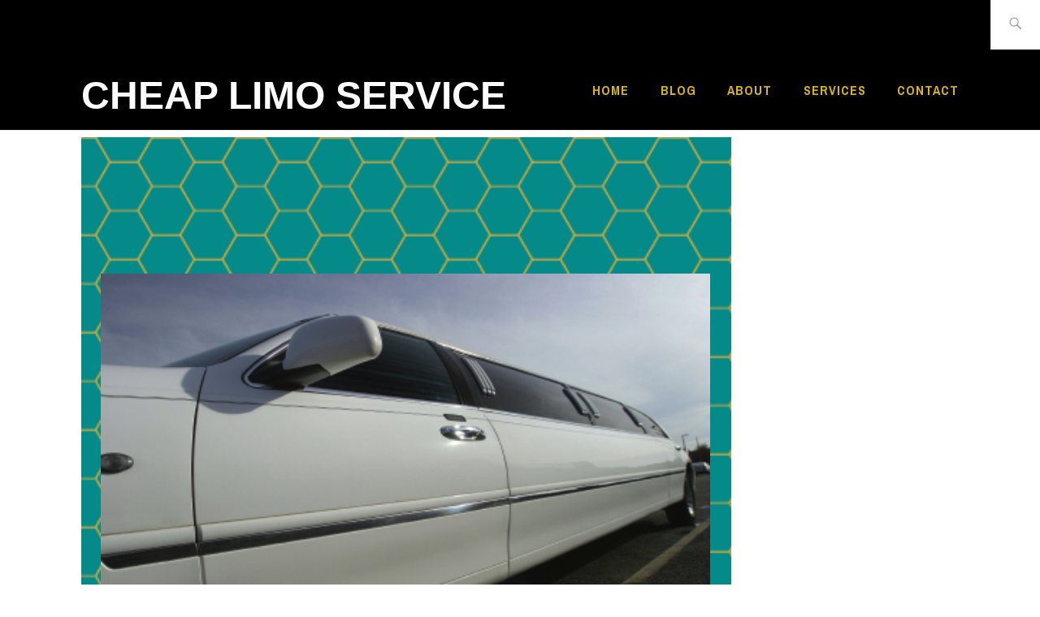

--- FILE ---
content_type: text/html; charset=UTF-8
request_url: https://blog.cheaplimousineservice.ca/best-parks-to-visit-in-and-around-toronto
body_size: 15757
content:
<!DOCTYPE html>
<html lang="en-US" itemscope itemtype="http://schema.org/WebPage">
<head>
<meta charset="UTF-8">
<meta name="viewport" content="width=device-width, initial-scale=1">
<link rel="profile" href="http://gmpg.org/xfn/11">
<link rel="pingback" href="https://blog.cheaplimousineservice.ca/xmlrpc.php">

<title>Best parks to visit in and around Toronto &#8211; Cheap Limo Service</title>
<meta name='robots' content='max-image-preview:large' />
<link rel='dns-prefetch' href='//secure.gravatar.com' />
<link rel='dns-prefetch' href='//fonts.googleapis.com' />
<link rel='dns-prefetch' href='//v0.wordpress.com' />
<link rel='dns-prefetch' href='//i0.wp.com' />
<link rel="alternate" type="application/rss+xml" title="Cheap Limo Service &raquo; Feed" href="https://blog.cheaplimousineservice.ca/feed" />
<link rel="alternate" type="application/rss+xml" title="Cheap Limo Service &raquo; Comments Feed" href="https://blog.cheaplimousineservice.ca/comments/feed" />
<link rel="alternate" type="application/rss+xml" title="Cheap Limo Service &raquo; Best parks to visit in and around Toronto Comments Feed" href="https://blog.cheaplimousineservice.ca/best-parks-to-visit-in-and-around-toronto/feed" />
<script type="text/javascript">
window._wpemojiSettings = {"baseUrl":"https:\/\/s.w.org\/images\/core\/emoji\/14.0.0\/72x72\/","ext":".png","svgUrl":"https:\/\/s.w.org\/images\/core\/emoji\/14.0.0\/svg\/","svgExt":".svg","source":{"concatemoji":"https:\/\/blog.cheaplimousineservice.ca\/wp-includes\/js\/wp-emoji-release.min.js?ver=6.1.9"}};
/*! This file is auto-generated */
!function(e,a,t){var n,r,o,i=a.createElement("canvas"),p=i.getContext&&i.getContext("2d");function s(e,t){var a=String.fromCharCode,e=(p.clearRect(0,0,i.width,i.height),p.fillText(a.apply(this,e),0,0),i.toDataURL());return p.clearRect(0,0,i.width,i.height),p.fillText(a.apply(this,t),0,0),e===i.toDataURL()}function c(e){var t=a.createElement("script");t.src=e,t.defer=t.type="text/javascript",a.getElementsByTagName("head")[0].appendChild(t)}for(o=Array("flag","emoji"),t.supports={everything:!0,everythingExceptFlag:!0},r=0;r<o.length;r++)t.supports[o[r]]=function(e){if(p&&p.fillText)switch(p.textBaseline="top",p.font="600 32px Arial",e){case"flag":return s([127987,65039,8205,9895,65039],[127987,65039,8203,9895,65039])?!1:!s([55356,56826,55356,56819],[55356,56826,8203,55356,56819])&&!s([55356,57332,56128,56423,56128,56418,56128,56421,56128,56430,56128,56423,56128,56447],[55356,57332,8203,56128,56423,8203,56128,56418,8203,56128,56421,8203,56128,56430,8203,56128,56423,8203,56128,56447]);case"emoji":return!s([129777,127995,8205,129778,127999],[129777,127995,8203,129778,127999])}return!1}(o[r]),t.supports.everything=t.supports.everything&&t.supports[o[r]],"flag"!==o[r]&&(t.supports.everythingExceptFlag=t.supports.everythingExceptFlag&&t.supports[o[r]]);t.supports.everythingExceptFlag=t.supports.everythingExceptFlag&&!t.supports.flag,t.DOMReady=!1,t.readyCallback=function(){t.DOMReady=!0},t.supports.everything||(n=function(){t.readyCallback()},a.addEventListener?(a.addEventListener("DOMContentLoaded",n,!1),e.addEventListener("load",n,!1)):(e.attachEvent("onload",n),a.attachEvent("onreadystatechange",function(){"complete"===a.readyState&&t.readyCallback()})),(e=t.source||{}).concatemoji?c(e.concatemoji):e.wpemoji&&e.twemoji&&(c(e.twemoji),c(e.wpemoji)))}(window,document,window._wpemojiSettings);
</script>
<style type="text/css">
img.wp-smiley,
img.emoji {
	display: inline !important;
	border: none !important;
	box-shadow: none !important;
	height: 1em !important;
	width: 1em !important;
	margin: 0 0.07em !important;
	vertical-align: -0.1em !important;
	background: none !important;
	padding: 0 !important;
}
</style>
	<link rel='stylesheet' id='wp-block-library-css' href='https://blog.cheaplimousineservice.ca/wp-includes/css/dist/block-library/style.min.css?ver=6.1.9' type='text/css' media='all' />
<style id='wp-block-library-inline-css' type='text/css'>
.has-text-align-justify{text-align:justify;}
</style>
<link rel='stylesheet' id='mediaelement-css' href='https://blog.cheaplimousineservice.ca/wp-includes/js/mediaelement/mediaelementplayer-legacy.min.css?ver=4.2.17' type='text/css' media='all' />
<link rel='stylesheet' id='wp-mediaelement-css' href='https://blog.cheaplimousineservice.ca/wp-includes/js/mediaelement/wp-mediaelement.min.css?ver=6.1.9' type='text/css' media='all' />
<link rel='stylesheet' id='classic-theme-styles-css' href='https://blog.cheaplimousineservice.ca/wp-includes/css/classic-themes.min.css?ver=1' type='text/css' media='all' />
<style id='global-styles-inline-css' type='text/css'>
body{--wp--preset--color--black: #192930;--wp--preset--color--cyan-bluish-gray: #abb8c3;--wp--preset--color--white: #ffffff;--wp--preset--color--pale-pink: #f78da7;--wp--preset--color--vivid-red: #cf2e2e;--wp--preset--color--luminous-vivid-orange: #ff6900;--wp--preset--color--luminous-vivid-amber: #fcb900;--wp--preset--color--light-green-cyan: #7bdcb5;--wp--preset--color--vivid-green-cyan: #00d084;--wp--preset--color--pale-cyan-blue: #8ed1fc;--wp--preset--color--vivid-cyan-blue: #0693e3;--wp--preset--color--vivid-purple: #9b51e0;--wp--preset--color--dark-gray: #474f53;--wp--preset--color--medium-gray: #a5a29d;--wp--preset--color--light-gray: #eeece8;--wp--preset--color--yellow: #d7b221;--wp--preset--color--dark-yellow: #9c8012;--wp--preset--gradient--vivid-cyan-blue-to-vivid-purple: linear-gradient(135deg,rgba(6,147,227,1) 0%,rgb(155,81,224) 100%);--wp--preset--gradient--light-green-cyan-to-vivid-green-cyan: linear-gradient(135deg,rgb(122,220,180) 0%,rgb(0,208,130) 100%);--wp--preset--gradient--luminous-vivid-amber-to-luminous-vivid-orange: linear-gradient(135deg,rgba(252,185,0,1) 0%,rgba(255,105,0,1) 100%);--wp--preset--gradient--luminous-vivid-orange-to-vivid-red: linear-gradient(135deg,rgba(255,105,0,1) 0%,rgb(207,46,46) 100%);--wp--preset--gradient--very-light-gray-to-cyan-bluish-gray: linear-gradient(135deg,rgb(238,238,238) 0%,rgb(169,184,195) 100%);--wp--preset--gradient--cool-to-warm-spectrum: linear-gradient(135deg,rgb(74,234,220) 0%,rgb(151,120,209) 20%,rgb(207,42,186) 40%,rgb(238,44,130) 60%,rgb(251,105,98) 80%,rgb(254,248,76) 100%);--wp--preset--gradient--blush-light-purple: linear-gradient(135deg,rgb(255,206,236) 0%,rgb(152,150,240) 100%);--wp--preset--gradient--blush-bordeaux: linear-gradient(135deg,rgb(254,205,165) 0%,rgb(254,45,45) 50%,rgb(107,0,62) 100%);--wp--preset--gradient--luminous-dusk: linear-gradient(135deg,rgb(255,203,112) 0%,rgb(199,81,192) 50%,rgb(65,88,208) 100%);--wp--preset--gradient--pale-ocean: linear-gradient(135deg,rgb(255,245,203) 0%,rgb(182,227,212) 50%,rgb(51,167,181) 100%);--wp--preset--gradient--electric-grass: linear-gradient(135deg,rgb(202,248,128) 0%,rgb(113,206,126) 100%);--wp--preset--gradient--midnight: linear-gradient(135deg,rgb(2,3,129) 0%,rgb(40,116,252) 100%);--wp--preset--duotone--dark-grayscale: url('#wp-duotone-dark-grayscale');--wp--preset--duotone--grayscale: url('#wp-duotone-grayscale');--wp--preset--duotone--purple-yellow: url('#wp-duotone-purple-yellow');--wp--preset--duotone--blue-red: url('#wp-duotone-blue-red');--wp--preset--duotone--midnight: url('#wp-duotone-midnight');--wp--preset--duotone--magenta-yellow: url('#wp-duotone-magenta-yellow');--wp--preset--duotone--purple-green: url('#wp-duotone-purple-green');--wp--preset--duotone--blue-orange: url('#wp-duotone-blue-orange');--wp--preset--font-size--small: 13px;--wp--preset--font-size--medium: 20px;--wp--preset--font-size--large: 36px;--wp--preset--font-size--x-large: 42px;--wp--preset--spacing--20: 0.44rem;--wp--preset--spacing--30: 0.67rem;--wp--preset--spacing--40: 1rem;--wp--preset--spacing--50: 1.5rem;--wp--preset--spacing--60: 2.25rem;--wp--preset--spacing--70: 3.38rem;--wp--preset--spacing--80: 5.06rem;}:where(.is-layout-flex){gap: 0.5em;}body .is-layout-flow > .alignleft{float: left;margin-inline-start: 0;margin-inline-end: 2em;}body .is-layout-flow > .alignright{float: right;margin-inline-start: 2em;margin-inline-end: 0;}body .is-layout-flow > .aligncenter{margin-left: auto !important;margin-right: auto !important;}body .is-layout-constrained > .alignleft{float: left;margin-inline-start: 0;margin-inline-end: 2em;}body .is-layout-constrained > .alignright{float: right;margin-inline-start: 2em;margin-inline-end: 0;}body .is-layout-constrained > .aligncenter{margin-left: auto !important;margin-right: auto !important;}body .is-layout-constrained > :where(:not(.alignleft):not(.alignright):not(.alignfull)){max-width: var(--wp--style--global--content-size);margin-left: auto !important;margin-right: auto !important;}body .is-layout-constrained > .alignwide{max-width: var(--wp--style--global--wide-size);}body .is-layout-flex{display: flex;}body .is-layout-flex{flex-wrap: wrap;align-items: center;}body .is-layout-flex > *{margin: 0;}:where(.wp-block-columns.is-layout-flex){gap: 2em;}.has-black-color{color: var(--wp--preset--color--black) !important;}.has-cyan-bluish-gray-color{color: var(--wp--preset--color--cyan-bluish-gray) !important;}.has-white-color{color: var(--wp--preset--color--white) !important;}.has-pale-pink-color{color: var(--wp--preset--color--pale-pink) !important;}.has-vivid-red-color{color: var(--wp--preset--color--vivid-red) !important;}.has-luminous-vivid-orange-color{color: var(--wp--preset--color--luminous-vivid-orange) !important;}.has-luminous-vivid-amber-color{color: var(--wp--preset--color--luminous-vivid-amber) !important;}.has-light-green-cyan-color{color: var(--wp--preset--color--light-green-cyan) !important;}.has-vivid-green-cyan-color{color: var(--wp--preset--color--vivid-green-cyan) !important;}.has-pale-cyan-blue-color{color: var(--wp--preset--color--pale-cyan-blue) !important;}.has-vivid-cyan-blue-color{color: var(--wp--preset--color--vivid-cyan-blue) !important;}.has-vivid-purple-color{color: var(--wp--preset--color--vivid-purple) !important;}.has-black-background-color{background-color: var(--wp--preset--color--black) !important;}.has-cyan-bluish-gray-background-color{background-color: var(--wp--preset--color--cyan-bluish-gray) !important;}.has-white-background-color{background-color: var(--wp--preset--color--white) !important;}.has-pale-pink-background-color{background-color: var(--wp--preset--color--pale-pink) !important;}.has-vivid-red-background-color{background-color: var(--wp--preset--color--vivid-red) !important;}.has-luminous-vivid-orange-background-color{background-color: var(--wp--preset--color--luminous-vivid-orange) !important;}.has-luminous-vivid-amber-background-color{background-color: var(--wp--preset--color--luminous-vivid-amber) !important;}.has-light-green-cyan-background-color{background-color: var(--wp--preset--color--light-green-cyan) !important;}.has-vivid-green-cyan-background-color{background-color: var(--wp--preset--color--vivid-green-cyan) !important;}.has-pale-cyan-blue-background-color{background-color: var(--wp--preset--color--pale-cyan-blue) !important;}.has-vivid-cyan-blue-background-color{background-color: var(--wp--preset--color--vivid-cyan-blue) !important;}.has-vivid-purple-background-color{background-color: var(--wp--preset--color--vivid-purple) !important;}.has-black-border-color{border-color: var(--wp--preset--color--black) !important;}.has-cyan-bluish-gray-border-color{border-color: var(--wp--preset--color--cyan-bluish-gray) !important;}.has-white-border-color{border-color: var(--wp--preset--color--white) !important;}.has-pale-pink-border-color{border-color: var(--wp--preset--color--pale-pink) !important;}.has-vivid-red-border-color{border-color: var(--wp--preset--color--vivid-red) !important;}.has-luminous-vivid-orange-border-color{border-color: var(--wp--preset--color--luminous-vivid-orange) !important;}.has-luminous-vivid-amber-border-color{border-color: var(--wp--preset--color--luminous-vivid-amber) !important;}.has-light-green-cyan-border-color{border-color: var(--wp--preset--color--light-green-cyan) !important;}.has-vivid-green-cyan-border-color{border-color: var(--wp--preset--color--vivid-green-cyan) !important;}.has-pale-cyan-blue-border-color{border-color: var(--wp--preset--color--pale-cyan-blue) !important;}.has-vivid-cyan-blue-border-color{border-color: var(--wp--preset--color--vivid-cyan-blue) !important;}.has-vivid-purple-border-color{border-color: var(--wp--preset--color--vivid-purple) !important;}.has-vivid-cyan-blue-to-vivid-purple-gradient-background{background: var(--wp--preset--gradient--vivid-cyan-blue-to-vivid-purple) !important;}.has-light-green-cyan-to-vivid-green-cyan-gradient-background{background: var(--wp--preset--gradient--light-green-cyan-to-vivid-green-cyan) !important;}.has-luminous-vivid-amber-to-luminous-vivid-orange-gradient-background{background: var(--wp--preset--gradient--luminous-vivid-amber-to-luminous-vivid-orange) !important;}.has-luminous-vivid-orange-to-vivid-red-gradient-background{background: var(--wp--preset--gradient--luminous-vivid-orange-to-vivid-red) !important;}.has-very-light-gray-to-cyan-bluish-gray-gradient-background{background: var(--wp--preset--gradient--very-light-gray-to-cyan-bluish-gray) !important;}.has-cool-to-warm-spectrum-gradient-background{background: var(--wp--preset--gradient--cool-to-warm-spectrum) !important;}.has-blush-light-purple-gradient-background{background: var(--wp--preset--gradient--blush-light-purple) !important;}.has-blush-bordeaux-gradient-background{background: var(--wp--preset--gradient--blush-bordeaux) !important;}.has-luminous-dusk-gradient-background{background: var(--wp--preset--gradient--luminous-dusk) !important;}.has-pale-ocean-gradient-background{background: var(--wp--preset--gradient--pale-ocean) !important;}.has-electric-grass-gradient-background{background: var(--wp--preset--gradient--electric-grass) !important;}.has-midnight-gradient-background{background: var(--wp--preset--gradient--midnight) !important;}.has-small-font-size{font-size: var(--wp--preset--font-size--small) !important;}.has-medium-font-size{font-size: var(--wp--preset--font-size--medium) !important;}.has-large-font-size{font-size: var(--wp--preset--font-size--large) !important;}.has-x-large-font-size{font-size: var(--wp--preset--font-size--x-large) !important;}
.wp-block-navigation a:where(:not(.wp-element-button)){color: inherit;}
:where(.wp-block-columns.is-layout-flex){gap: 2em;}
.wp-block-pullquote{font-size: 1.5em;line-height: 1.6;}
</style>
<link rel='stylesheet' id='ixion-style-css' href='https://blog.cheaplimousineservice.ca/wp-content/themes/ixion-wpcom/style.css?ver=6.1.9' type='text/css' media='all' />
<link rel='stylesheet' id='ixion-blocks-css' href='https://blog.cheaplimousineservice.ca/wp-content/themes/ixion-wpcom/blocks.css?ver=6.1.9' type='text/css' media='all' />
<link rel='stylesheet' id='ixion-fonts-archivo-css' href='//fonts.googleapis.com/css?family=Archivo+Narrow%3A400%2C400i%2C700%2C700i&#038;subset=latin%2Clatin-ext' type='text/css' media='all' />
<link rel='stylesheet' id='ixion-fonts-cooper-css' href='https://blog.cheaplimousineservice.ca/wp-content/themes/ixion-wpcom/assets/fonts/cooperhewitt.css' type='text/css' media='all' />
<link rel='stylesheet' id='genericons-css' href='https://blog.cheaplimousineservice.ca/wp-content/plugins/jetpack/_inc/genericons/genericons/genericons.css?ver=3.1' type='text/css' media='all' />
<link rel='stylesheet' id='social-logos-css' href='https://blog.cheaplimousineservice.ca/wp-content/plugins/jetpack/_inc/social-logos/social-logos.min.css?ver=11.8.6' type='text/css' media='all' />
<link rel='stylesheet' id='jetpack_css-css' href='https://blog.cheaplimousineservice.ca/wp-content/plugins/jetpack/css/jetpack.css?ver=11.8.6' type='text/css' media='all' />
<script type='text/javascript' id='jetpack_related-posts-js-extra'>
/* <![CDATA[ */
var related_posts_js_options = {"post_heading":"h4"};
/* ]]> */
</script>
<script type='text/javascript' src='https://blog.cheaplimousineservice.ca/wp-content/plugins/jetpack/_inc/build/related-posts/related-posts.min.js?ver=20211209' id='jetpack_related-posts-js'></script>
<link rel="https://api.w.org/" href="https://blog.cheaplimousineservice.ca/wp-json/" /><link rel="alternate" type="application/json" href="https://blog.cheaplimousineservice.ca/wp-json/wp/v2/posts/282" /><link rel="EditURI" type="application/rsd+xml" title="RSD" href="https://blog.cheaplimousineservice.ca/xmlrpc.php?rsd" />
<link rel="wlwmanifest" type="application/wlwmanifest+xml" href="https://blog.cheaplimousineservice.ca/wp-includes/wlwmanifest.xml" />
<meta name="generator" content="WordPress 6.1.9" />
<link rel="canonical" href="https://blog.cheaplimousineservice.ca/best-parks-to-visit-in-and-around-toronto" />
<link rel='shortlink' href='https://wp.me/p97GK8-4y' />
<link rel="alternate" type="application/json+oembed" href="https://blog.cheaplimousineservice.ca/wp-json/oembed/1.0/embed?url=https%3A%2F%2Fblog.cheaplimousineservice.ca%2Fbest-parks-to-visit-in-and-around-toronto" />
<link rel="alternate" type="text/xml+oembed" href="https://blog.cheaplimousineservice.ca/wp-json/oembed/1.0/embed?url=https%3A%2F%2Fblog.cheaplimousineservice.ca%2Fbest-parks-to-visit-in-and-around-toronto&#038;format=xml" />
	<style>img#wpstats{display:none}</style>
			<style type="text/css">
			.site-title a,
		.site-description {
			color: #fcfcfc;
		}
		</style>
	<style type="text/css" id="wp-custom-css">.branding-container, #masthead {
    background-color: #000000;
}

.utility-container {
    border-bottom: 0;
}
.header-overlay {
    background-color: #ffffff;
}
.site-description {
    color: #000;
}
.site-footer {
    border-top: 1px solid #eeece8;
    background-color: #000;
    color: #a5a29d;
}
.footer-widgets .widget-area .widget:last-of-type {
    margin-bottom: 0;
    background-color: #000;
}
.site-header {
    margin-bottom: 0.5em;
}
.header-overlay {

	margin-bottom:0;

}</style><!-- ## NXS/OG ## --><!-- ## NXSOGTAGS ## --><!-- ## NXS/OG ## -->
</head>

<body class="post-template-default single single-post postid-282 single-format-standard wp-embed-responsive group-blog singular has-description no-featured-posts header-overlay-none">
<div id="page" class="site">
	<a class="skip-link screen-reader-text" href="#content">Skip to content</a>

	<header id="masthead" class="site-header" role="banner">

		<div class="utility-container">
						
<form role="search" method="get" class="search-form" action="https://blog.cheaplimousineservice.ca/">
	<label>
		<span class="screen-reader-text">Search for:</span>
		<input type="search" class="search-field"
		placeholder="Search &hellip;"
		value="" name="s"
		title="Search for:" />
		<span class="search-form-icon"></span>
	</label>
	<input type="submit" class="search-submit"
		value="Search" />
</form>
		</div>

		<div class="branding-container">
					<div class="site-branding">
			
								<p class="site-title"><a href="https://blog.cheaplimousineservice.ca/" rel="home">Cheap Limo Service</a></p>
					</div><!-- .site-branding -->
			<nav id="site-navigation" class="main-navigation" role="navigation">
	<button class="menu-toggle" aria-controls="top-menu" aria-expanded="false">Menu</button>
	<div class="menu-main-menu-container"><ul id="top-menu" class="menu"><li id="menu-item-4" class="menu-item menu-item-type-custom menu-item-object-custom menu-item-4"><a href="https://www.cheaplimousineservice.ca/">Home</a></li>
<li id="menu-item-130" class="menu-item menu-item-type-custom menu-item-object-custom menu-item-home menu-item-130"><a href="http://blog.cheaplimousineservice.ca">Blog</a></li>
<li id="menu-item-108" class="menu-item menu-item-type-custom menu-item-object-custom menu-item-108"><a href="https://www.cheaplimousineservice.ca/about-us.html">About</a></li>
<li id="menu-item-109" class="menu-item menu-item-type-custom menu-item-object-custom menu-item-109"><a href="https://www.cheaplimousineservice.ca/limo_service/index.html">Services</a></li>
<li id="menu-item-110" class="menu-item menu-item-type-custom menu-item-object-custom menu-item-110"><a href="https://www.cheaplimousineservice.ca/contact-us.html">Contact</a></li>
</ul></div></nav>
		</div>

	</header>

	
	<div id="content" class="site-content">

		<div class="post-thumbnail">
			<img width="800" height="800" src="https://i0.wp.com/blog.cheaplimousineservice.ca/wp-content/uploads/2020/09/016.png?fit=800%2C800&amp;ssl=1" class="attachment-ixion-featured-image size-ixion-featured-image wp-post-image" alt="toronto limo service" decoding="async" srcset="https://i0.wp.com/blog.cheaplimousineservice.ca/wp-content/uploads/2020/09/016.png?w=800&amp;ssl=1 800w, https://i0.wp.com/blog.cheaplimousineservice.ca/wp-content/uploads/2020/09/016.png?resize=300%2C300&amp;ssl=1 300w, https://i0.wp.com/blog.cheaplimousineservice.ca/wp-content/uploads/2020/09/016.png?resize=150%2C150&amp;ssl=1 150w, https://i0.wp.com/blog.cheaplimousineservice.ca/wp-content/uploads/2020/09/016.png?resize=768%2C768&amp;ssl=1 768w, https://i0.wp.com/blog.cheaplimousineservice.ca/wp-content/uploads/2020/09/016.png?resize=75%2C75&amp;ssl=1 75w" sizes="(max-width: 800px) 100vw, 800px" data-attachment-id="283" data-permalink="https://blog.cheaplimousineservice.ca/best-parks-to-visit-in-and-around-toronto/attachment/016" data-orig-file="https://i0.wp.com/blog.cheaplimousineservice.ca/wp-content/uploads/2020/09/016.png?fit=800%2C800&amp;ssl=1" data-orig-size="800,800" data-comments-opened="1" data-image-meta="{&quot;aperture&quot;:&quot;0&quot;,&quot;credit&quot;:&quot;&quot;,&quot;camera&quot;:&quot;&quot;,&quot;caption&quot;:&quot;&quot;,&quot;created_timestamp&quot;:&quot;0&quot;,&quot;copyright&quot;:&quot;&quot;,&quot;focal_length&quot;:&quot;0&quot;,&quot;iso&quot;:&quot;0&quot;,&quot;shutter_speed&quot;:&quot;0&quot;,&quot;title&quot;:&quot;&quot;,&quot;orientation&quot;:&quot;0&quot;}" data-image-title="toronto limo service" data-image-description="" data-image-caption="" data-medium-file="https://i0.wp.com/blog.cheaplimousineservice.ca/wp-content/uploads/2020/09/016.png?fit=300%2C300&amp;ssl=1" data-large-file="https://i0.wp.com/blog.cheaplimousineservice.ca/wp-content/uploads/2020/09/016.png?fit=800%2C800&amp;ssl=1" />		</div>

		<div class="entry-meta">
			<span class="posted-on"><a href="https://blog.cheaplimousineservice.ca/best-parks-to-visit-in-and-around-toronto" rel="bookmark"><time class="entry-date published updated" datetime="2020-09-19T12:42:30+00:00">September 19, 2020</time></a></span> <span class="byline"><span class="author vcard"><a class="url fn n" href="https://blog.cheaplimousineservice.ca/author/rish">Rishabh</a></span></span> <span class="cat-links"><a href="https://blog.cheaplimousineservice.ca/category/toronto-limo-service" rel="category tag">Toronto Limo Service</a></span>					</div><!-- .entry-meta -->
<h1 class="entry-title">Best parks to visit in and around Toronto</h1>
	<div id="primary" class="content-area">
		<main id="main" class="site-main" role="main">

		
<article id="post-282" class="post-282 post type-post status-publish format-standard has-post-thumbnail hentry category-toronto-limo-service tag-adventure-toronto tag-airport-limo-toronto tag-cheap-wedding-limo tag-holiday-in-toronto tag-indoor-playgrounds-toronto tag-limo-tours tag-niagara-falls-limo tag-niagara-limo-tour tag-niagara-tour-from-toronto tag-night-out-limo tag-parks tag-parks-canada tag-party-bus tag-places-to-visit-in-toronto tag-restaurants-toronto tag-shopping-tours-toronto tag-summer-vacation-in-toronto tag-toronto-cruise tag-toronto-eaton-centre tag-toronto-limo tag-toronto-limo-tours tag-toronto-shopping-malls tag-toronto-tour tag-toronto-tour-guidelines tag-toronto-tours tag-toronto-vacations-hotspot tag-wedding-limo-packages">
	<div class="entry-body">
		<header class="entry-header">
					</header>
		<div class="entry-content">
			
<p>Toronto is home to several parks and visiting the parks in the city or around it can indeed prove to be truly endearing experience. If you are wondering which parks to visit in Toronto, the tips here should help you make the right choice right away.</p>



<p>But, make sure that you have hired a reliable Toronto Limo service to make your experience all the more enhanced and powerful.</p>



<h2>Colonel Sam Smith Park</h2>



<p>The <strong><a href="https://en.wikipedia.org/wiki/Colonel_Samuel_Smith_Park">Colonel Sam Smith Park</a></strong> is located in the Kipling and Lakeshore area. Touted to be best suited for your needs in a summer picnic, the park also provides you access to lakes. You would also witness a wide range of birds, trees, plants and what not. It is also a designated bird sanctuary. You will also have access to a huge range of enjoyments such as ice skating trial. It can be your best bet if you find the weather favourable.</p>



<h2>Humber Bay Park East</h2>



<p>Yet another park in Toronto that should be on the list of every park lovers list, <strong><a href="https://en.wikipedia.org/wiki/Humber_Bay_Park">Humber Bay Park East</a></strong> is one of the prime destinations you would find rather impressive. In fact, it is not a single park, but a complex of parks. The parks are located at the mouth of Humble river. You would also find access to Humber Bay Butterfly Habitat. The park provides you access to several forms of flora and fauna that include wildflowers, shrubs, trees, grasses, and sedges.</p>



<div class="wp-block-image"><figure class="aligncenter size-large is-resized"><img data-attachment-id="284" data-permalink="https://blog.cheaplimousineservice.ca/best-parks-to-visit-in-and-around-toronto/019-3" data-orig-file="https://i0.wp.com/blog.cheaplimousineservice.ca/wp-content/uploads/2020/09/019.png?fit=800%2C800&amp;ssl=1" data-orig-size="800,800" data-comments-opened="1" data-image-meta="{&quot;aperture&quot;:&quot;0&quot;,&quot;credit&quot;:&quot;&quot;,&quot;camera&quot;:&quot;&quot;,&quot;caption&quot;:&quot;&quot;,&quot;created_timestamp&quot;:&quot;0&quot;,&quot;copyright&quot;:&quot;&quot;,&quot;focal_length&quot;:&quot;0&quot;,&quot;iso&quot;:&quot;0&quot;,&quot;shutter_speed&quot;:&quot;0&quot;,&quot;title&quot;:&quot;&quot;,&quot;orientation&quot;:&quot;0&quot;}" data-image-title="019" data-image-description="" data-image-caption="" data-medium-file="https://i0.wp.com/blog.cheaplimousineservice.ca/wp-content/uploads/2020/09/019.png?fit=300%2C300&amp;ssl=1" data-large-file="https://i0.wp.com/blog.cheaplimousineservice.ca/wp-content/uploads/2020/09/019.png?fit=800%2C800&amp;ssl=1" decoding="async" loading="lazy" src="https://i0.wp.com/blog.cheaplimousineservice.ca/wp-content/uploads/2020/09/019.png?resize=518%2C518&#038;ssl=1" alt="toronto limo service" class="wp-image-284" width="518" height="518" srcset="https://i0.wp.com/blog.cheaplimousineservice.ca/wp-content/uploads/2020/09/019.png?w=800&amp;ssl=1 800w, https://i0.wp.com/blog.cheaplimousineservice.ca/wp-content/uploads/2020/09/019.png?resize=300%2C300&amp;ssl=1 300w, https://i0.wp.com/blog.cheaplimousineservice.ca/wp-content/uploads/2020/09/019.png?resize=150%2C150&amp;ssl=1 150w, https://i0.wp.com/blog.cheaplimousineservice.ca/wp-content/uploads/2020/09/019.png?resize=768%2C768&amp;ssl=1 768w, https://i0.wp.com/blog.cheaplimousineservice.ca/wp-content/uploads/2020/09/019.png?resize=75%2C75&amp;ssl=1 75w" sizes="(max-width: 518px) 100vw, 518px" data-recalc-dims="1" /></figure></div>



<h2>Centennial Park</h2>



<p>The Centennial park is one of the excellent options for the best parks in Toronto and surrounding areas. It is one of the biggest parks in Toronto and has access to several huge amenities. A few honorable mentions would include a conservatory, ski hill and pro-level BMX course. If you are a sports and fitness lover and want to have a perfect combination of both fitness and nature, the <strong><a href="https://en.wikipedia.org/wiki/Centennial_Park_(Toronto)">Centennial Park</a></strong> should be something you would find one of the excellent picks to go with.</p>



<h2>Humber Arboretum</h2>



<p><strong><a href="https://en.wikipedia.org/wiki/Humber_River_(Ontario)">Humber River</a></strong> in Toronto should ideally be the centrestage around which you would witness a wide range of options for a decent entertainment. The Humber Arboretum is one of the promising options you would find rather interesting and impressive. Located near the Humber College North campus, the park can be a great option to take a solo walk in. The nature’s beauty unfolds before your eyes with a few examples being a pond and various trails, flowers and a huge range of other exotic plant life. One of the excellent options for taking a stroll in the evening, we would definitely consider it to be a great choice by every count.</p>



<p>Parks are aplenty in Toronto and featured above are only a few of them. The best way to visit them would be to hire a good and decent <strong><a href="https://www.cheaplimousineservice.ca/">Toronto limo service</a></strong>. Moving around the city in a Limo can definitely prove to be an enhanced experience in every count. The drivers available on the limo services can indeed be helpful and let you enjoy your travel around the city in the best possible experience.</p>
<div class="sharedaddy sd-sharing-enabled"><div class="robots-nocontent sd-block sd-social sd-social-icon sd-sharing"><h3 class="sd-title">Share this:</h3><div class="sd-content"><ul><li class="share-twitter"><a rel="nofollow noopener noreferrer" data-shared="sharing-twitter-282" class="share-twitter sd-button share-icon no-text" href="https://blog.cheaplimousineservice.ca/best-parks-to-visit-in-and-around-toronto?share=twitter" target="_blank" title="Click to share on Twitter" ><span></span><span class="sharing-screen-reader-text">Click to share on Twitter (Opens in new window)</span></a></li><li class="share-facebook"><a rel="nofollow noopener noreferrer" data-shared="sharing-facebook-282" class="share-facebook sd-button share-icon no-text" href="https://blog.cheaplimousineservice.ca/best-parks-to-visit-in-and-around-toronto?share=facebook" target="_blank" title="Click to share on Facebook" ><span></span><span class="sharing-screen-reader-text">Click to share on Facebook (Opens in new window)</span></a></li><li class="share-end"></li></ul></div></div></div>
<div id='jp-relatedposts' class='jp-relatedposts' >
	<h3 class="jp-relatedposts-headline"><em>Related</em></h3>
</div>		</div><!-- .entry-content -->

			<footer class="entry-footer">
		<span class="tags-links">Tagged <a href="https://blog.cheaplimousineservice.ca/tag/adventure-toronto" rel="tag">Adventure Toronto</a>, <a href="https://blog.cheaplimousineservice.ca/tag/airport-limo-toronto" rel="tag">Airport Limo Toronto</a>, <a href="https://blog.cheaplimousineservice.ca/tag/cheap-wedding-limo" rel="tag">cheap wedding limo</a>, <a href="https://blog.cheaplimousineservice.ca/tag/holiday-in-toronto" rel="tag">Holiday In Toronto</a>, <a href="https://blog.cheaplimousineservice.ca/tag/indoor-playgrounds-toronto" rel="tag">Indoor Playgrounds Toronto</a>, <a href="https://blog.cheaplimousineservice.ca/tag/limo-tours" rel="tag">limo tours</a>, <a href="https://blog.cheaplimousineservice.ca/tag/niagara-falls-limo" rel="tag">Niagara Falls Limo</a>, <a href="https://blog.cheaplimousineservice.ca/tag/niagara-limo-tour" rel="tag">Niagara Limo Tour</a>, <a href="https://blog.cheaplimousineservice.ca/tag/niagara-tour-from-toronto" rel="tag">Niagara Tour From Toronto</a>, <a href="https://blog.cheaplimousineservice.ca/tag/night-out-limo" rel="tag">night out limo</a>, <a href="https://blog.cheaplimousineservice.ca/tag/parks" rel="tag">parks</a>, <a href="https://blog.cheaplimousineservice.ca/tag/parks-canada" rel="tag">Parks Canada</a>, <a href="https://blog.cheaplimousineservice.ca/tag/party-bus" rel="tag">party bus</a>, <a href="https://blog.cheaplimousineservice.ca/tag/places-to-visit-in-toronto" rel="tag">Places to visit in Toronto</a>, <a href="https://blog.cheaplimousineservice.ca/tag/restaurants-toronto" rel="tag">Restaurants Toronto</a>, <a href="https://blog.cheaplimousineservice.ca/tag/shopping-tours-toronto" rel="tag">shopping tours toronto</a>, <a href="https://blog.cheaplimousineservice.ca/tag/summer-vacation-in-toronto" rel="tag">Summer Vacation in Toronto</a>, <a href="https://blog.cheaplimousineservice.ca/tag/toronto-cruise" rel="tag">Toronto Cruise</a>, <a href="https://blog.cheaplimousineservice.ca/tag/toronto-eaton-centre" rel="tag">Toronto Eaton Centre</a>, <a href="https://blog.cheaplimousineservice.ca/tag/toronto-limo" rel="tag">Toronto Limo</a>, <a href="https://blog.cheaplimousineservice.ca/tag/toronto-limo-tours" rel="tag">Toronto Limo Tours</a>, <a href="https://blog.cheaplimousineservice.ca/tag/toronto-shopping-malls" rel="tag">Toronto Shopping Malls</a>, <a href="https://blog.cheaplimousineservice.ca/tag/toronto-tour" rel="tag">Toronto Tour</a>, <a href="https://blog.cheaplimousineservice.ca/tag/toronto-tour-guidelines" rel="tag">Toronto Tour Guidelines</a>, <a href="https://blog.cheaplimousineservice.ca/tag/toronto-tours" rel="tag">Toronto Tours</a>, <a href="https://blog.cheaplimousineservice.ca/tag/toronto-vacations-hotspot" rel="tag">Toronto Vacations Hotspot</a>, <a href="https://blog.cheaplimousineservice.ca/tag/wedding-limo-packages" rel="tag">wedding limo packages</a></span>	</footer><!-- .entry-footer -->
			<div class="entry-author">
		<div class="author-avatar">
			<img alt='' src='https://secure.gravatar.com/avatar/e6f0d3e6276e450257f4076f1977e6b9?s=60&#038;d=mm&#038;r=g' srcset='https://secure.gravatar.com/avatar/e6f0d3e6276e450257f4076f1977e6b9?s=120&#038;d=mm&#038;r=g 2x' class='avatar avatar-60 photo' height='60' width='60' loading='lazy' decoding='async'/>		</div><!-- .author-avatar -->

		<div class="author-heading">
			<h2 class="author-title">
				Published by <span class="author-name">Rishabh</span>			</h2>
		</div><!-- .author-heading -->

		<p class="author-bio">
						<a class="author-link" href="https://blog.cheaplimousineservice.ca/author/rish" rel="author">
				View all posts by Rishabh			</a>
		</p><!-- .author-bio -->
	</div><!-- .entry-auhtor -->
		</div> <!-- .entry-body -->
</article><!-- #post-## -->

<div id="comments" class="comments-area">

		<div id="respond" class="comment-respond">
		<h3 id="reply-title" class="comment-reply-title">Leave a Reply <small><a rel="nofollow" id="cancel-comment-reply-link" href="/best-parks-to-visit-in-and-around-toronto#respond" style="display:none;">Cancel reply</a></small></h3><form action="https://blog.cheaplimousineservice.ca/wp-comments-post.php" method="post" id="commentform" class="comment-form" novalidate><p class="comment-notes"><span id="email-notes">Your email address will not be published.</span> <span class="required-field-message">Required fields are marked <span class="required">*</span></span></p><p class="comment-form-comment"><label for="comment">Comment <span class="required">*</span></label> <textarea id="comment" name="comment" cols="45" rows="8" maxlength="65525" required></textarea></p><p class="comment-form-author"><label for="author">Name <span class="required">*</span></label> <input id="author" name="author" type="text" value="" size="30" maxlength="245" autocomplete="name" required /></p>
<p class="comment-form-email"><label for="email">Email <span class="required">*</span></label> <input id="email" name="email" type="email" value="" size="30" maxlength="100" aria-describedby="email-notes" autocomplete="email" required /></p>
<p class="comment-form-url"><label for="url">Website</label> <input id="url" name="url" type="url" value="" size="30" maxlength="200" autocomplete="url" /></p>
<p class="comment-form-cookies-consent"><input id="wp-comment-cookies-consent" name="wp-comment-cookies-consent" type="checkbox" value="yes" /> <label for="wp-comment-cookies-consent">Save my name, email, and website in this browser for the next time I comment.</label></p>
<p class="comment-subscription-form"><input type="checkbox" name="subscribe_comments" id="subscribe_comments" value="subscribe" style="width: auto; -moz-appearance: checkbox; -webkit-appearance: checkbox;" /> <label class="subscribe-label" id="subscribe-label" for="subscribe_comments">Notify me of follow-up comments by email.</label></p><p class="comment-subscription-form"><input type="checkbox" name="subscribe_blog" id="subscribe_blog" value="subscribe" style="width: auto; -moz-appearance: checkbox; -webkit-appearance: checkbox;" /> <label class="subscribe-label" id="subscribe-blog-label" for="subscribe_blog">Notify me of new posts by email.</label></p><p class="form-submit"><input name="submit" type="submit" id="submit" class="submit" value="Post Comment" /> <input type='hidden' name='comment_post_ID' value='282' id='comment_post_ID' />
<input type='hidden' name='comment_parent' id='comment_parent' value='0' />
</p></form>	</div><!-- #respond -->
	
</div><!-- #comments -->

	<nav class="navigation post-navigation" aria-label="Posts">
		<h2 class="screen-reader-text">Post navigation</h2>
		<div class="nav-links"><div class="nav-previous"><a href="https://blog.cheaplimousineservice.ca/what-makes-limo-services-perfect-option" rel="prev">What makes limo services perfect option</a></div><div class="nav-next"><a href="https://blog.cheaplimousineservice.ca/things-you-should-not-be-doing-on-a-limo" rel="next">Things you should not be doing on a limo</a></div></div>
	</nav>
		</main>
	</div>

<aside id="secondary" class="widget-area" role="complementary">
	<section id="search-3" class="widget widget_search"><h2 class="widget-title">Search</h2>
<form role="search" method="get" class="search-form" action="https://blog.cheaplimousineservice.ca/">
	<label>
		<span class="screen-reader-text">Search for:</span>
		<input type="search" class="search-field"
		placeholder="Search &hellip;"
		value="" name="s"
		title="Search for:" />
		<span class="search-form-icon"></span>
	</label>
	<input type="submit" class="search-submit"
		value="Search" />
</form>
</section>
		<section id="recent-posts-4" class="widget widget_recent_entries">
		<h2 class="widget-title">Recent Posts</h2>
		<ul>
											<li>
					<a href="https://blog.cheaplimousineservice.ca/best-weekend-brunch-spots-in-toronto">Best Weekend Brunch Spots in Toronto</a>
									</li>
											<li>
					<a href="https://blog.cheaplimousineservice.ca/toronto-for-art-lovers-must-visit-galleries-museums">Toronto for Art Lovers Must-Visit Galleries &amp; Museums</a>
									</li>
											<li>
					<a href="https://blog.cheaplimousineservice.ca/summer-fun-ideas-in-toronto">Summer Fun Ideas in Toronto</a>
									</li>
											<li>
					<a href="https://blog.cheaplimousineservice.ca/top-restaurants-to-try-in-toronto">Top Restaurants to Try in Toronto</a>
									</li>
											<li>
					<a href="https://blog.cheaplimousineservice.ca/top-7-benefits-of-hiring-a-limo-service-in-toronto">Top 7 Benefits of Hiring a Limo Service in Toronto</a>
									</li>
					</ul>

		</section><section id="archives-4" class="widget widget_archive"><h2 class="widget-title">Archives</h2>
			<ul>
					<li><a href='https://blog.cheaplimousineservice.ca/2025/12'>December 2025</a></li>
	<li><a href='https://blog.cheaplimousineservice.ca/2025/11'>November 2025</a></li>
	<li><a href='https://blog.cheaplimousineservice.ca/2025/10'>October 2025</a></li>
	<li><a href='https://blog.cheaplimousineservice.ca/2025/09'>September 2025</a></li>
	<li><a href='https://blog.cheaplimousineservice.ca/2025/08'>August 2025</a></li>
	<li><a href='https://blog.cheaplimousineservice.ca/2025/07'>July 2025</a></li>
	<li><a href='https://blog.cheaplimousineservice.ca/2025/06'>June 2025</a></li>
	<li><a href='https://blog.cheaplimousineservice.ca/2025/05'>May 2025</a></li>
	<li><a href='https://blog.cheaplimousineservice.ca/2025/04'>April 2025</a></li>
	<li><a href='https://blog.cheaplimousineservice.ca/2025/03'>March 2025</a></li>
	<li><a href='https://blog.cheaplimousineservice.ca/2025/02'>February 2025</a></li>
	<li><a href='https://blog.cheaplimousineservice.ca/2025/01'>January 2025</a></li>
	<li><a href='https://blog.cheaplimousineservice.ca/2024/12'>December 2024</a></li>
	<li><a href='https://blog.cheaplimousineservice.ca/2024/11'>November 2024</a></li>
	<li><a href='https://blog.cheaplimousineservice.ca/2024/10'>October 2024</a></li>
	<li><a href='https://blog.cheaplimousineservice.ca/2024/09'>September 2024</a></li>
	<li><a href='https://blog.cheaplimousineservice.ca/2024/08'>August 2024</a></li>
	<li><a href='https://blog.cheaplimousineservice.ca/2024/07'>July 2024</a></li>
	<li><a href='https://blog.cheaplimousineservice.ca/2024/04'>April 2024</a></li>
	<li><a href='https://blog.cheaplimousineservice.ca/2024/03'>March 2024</a></li>
	<li><a href='https://blog.cheaplimousineservice.ca/2024/02'>February 2024</a></li>
	<li><a href='https://blog.cheaplimousineservice.ca/2024/01'>January 2024</a></li>
	<li><a href='https://blog.cheaplimousineservice.ca/2023/12'>December 2023</a></li>
	<li><a href='https://blog.cheaplimousineservice.ca/2023/11'>November 2023</a></li>
	<li><a href='https://blog.cheaplimousineservice.ca/2023/10'>October 2023</a></li>
	<li><a href='https://blog.cheaplimousineservice.ca/2023/09'>September 2023</a></li>
	<li><a href='https://blog.cheaplimousineservice.ca/2023/08'>August 2023</a></li>
	<li><a href='https://blog.cheaplimousineservice.ca/2023/07'>July 2023</a></li>
	<li><a href='https://blog.cheaplimousineservice.ca/2023/06'>June 2023</a></li>
	<li><a href='https://blog.cheaplimousineservice.ca/2023/05'>May 2023</a></li>
	<li><a href='https://blog.cheaplimousineservice.ca/2023/03'>March 2023</a></li>
	<li><a href='https://blog.cheaplimousineservice.ca/2023/02'>February 2023</a></li>
	<li><a href='https://blog.cheaplimousineservice.ca/2023/01'>January 2023</a></li>
	<li><a href='https://blog.cheaplimousineservice.ca/2022/12'>December 2022</a></li>
	<li><a href='https://blog.cheaplimousineservice.ca/2022/11'>November 2022</a></li>
	<li><a href='https://blog.cheaplimousineservice.ca/2022/10'>October 2022</a></li>
	<li><a href='https://blog.cheaplimousineservice.ca/2022/09'>September 2022</a></li>
	<li><a href='https://blog.cheaplimousineservice.ca/2022/08'>August 2022</a></li>
	<li><a href='https://blog.cheaplimousineservice.ca/2022/07'>July 2022</a></li>
	<li><a href='https://blog.cheaplimousineservice.ca/2022/06'>June 2022</a></li>
	<li><a href='https://blog.cheaplimousineservice.ca/2022/05'>May 2022</a></li>
	<li><a href='https://blog.cheaplimousineservice.ca/2022/04'>April 2022</a></li>
	<li><a href='https://blog.cheaplimousineservice.ca/2022/03'>March 2022</a></li>
	<li><a href='https://blog.cheaplimousineservice.ca/2022/02'>February 2022</a></li>
	<li><a href='https://blog.cheaplimousineservice.ca/2022/01'>January 2022</a></li>
	<li><a href='https://blog.cheaplimousineservice.ca/2021/12'>December 2021</a></li>
	<li><a href='https://blog.cheaplimousineservice.ca/2021/11'>November 2021</a></li>
	<li><a href='https://blog.cheaplimousineservice.ca/2021/10'>October 2021</a></li>
	<li><a href='https://blog.cheaplimousineservice.ca/2021/09'>September 2021</a></li>
	<li><a href='https://blog.cheaplimousineservice.ca/2021/08'>August 2021</a></li>
	<li><a href='https://blog.cheaplimousineservice.ca/2021/07'>July 2021</a></li>
	<li><a href='https://blog.cheaplimousineservice.ca/2021/05'>May 2021</a></li>
	<li><a href='https://blog.cheaplimousineservice.ca/2021/04'>April 2021</a></li>
	<li><a href='https://blog.cheaplimousineservice.ca/2021/03'>March 2021</a></li>
	<li><a href='https://blog.cheaplimousineservice.ca/2021/02'>February 2021</a></li>
	<li><a href='https://blog.cheaplimousineservice.ca/2021/01'>January 2021</a></li>
	<li><a href='https://blog.cheaplimousineservice.ca/2020/12'>December 2020</a></li>
	<li><a href='https://blog.cheaplimousineservice.ca/2020/11'>November 2020</a></li>
	<li><a href='https://blog.cheaplimousineservice.ca/2020/10'>October 2020</a></li>
	<li><a href='https://blog.cheaplimousineservice.ca/2020/09'>September 2020</a></li>
	<li><a href='https://blog.cheaplimousineservice.ca/2020/08'>August 2020</a></li>
	<li><a href='https://blog.cheaplimousineservice.ca/2020/07'>July 2020</a></li>
	<li><a href='https://blog.cheaplimousineservice.ca/2018/01'>January 2018</a></li>
	<li><a href='https://blog.cheaplimousineservice.ca/2017/12'>December 2017</a></li>
	<li><a href='https://blog.cheaplimousineservice.ca/2017/11'>November 2017</a></li>
	<li><a href='https://blog.cheaplimousineservice.ca/2017/10'>October 2017</a></li>
	<li><a href='https://blog.cheaplimousineservice.ca/2017/09'>September 2017</a></li>
	<li><a href='https://blog.cheaplimousineservice.ca/2017/08'>August 2017</a></li>
			</ul>

			</section><section id="text-2" class="widget widget_text"><h2 class="widget-title">Find Us</h2>			<div class="textwidget"><p><strong>Address</strong><br />2 Toronto Street #100-264, Toronto, ON M5C 2B5</p>
<p><iframe src="https://www.google.com/maps/embed?pb=!1m18!1m12!1m3!1d2886.922368317508!2d-79.37841848422299!3d43.64978347912126!2m3!1f0!2f0!3f0!3m2!1i1024!2i768!4f13.1!3m3!1m2!1s0x89d4cb326a9e7083%3A0x8b64908609460678!2s2+Toronto+St+%23100%2C+Toronto%2C+ON+M5C+2B5!5e0!3m2!1sen!2sca!4v1502378060315" frameborder="0" style="border:0" allowfullscreen></iframe></p><p><strong>Hours</strong><br />Monday&mdash;Friday: 8:00AM&ndash;8:30PM<br />Saturday &amp; Sunday: By Appointment only</p></div>
		</section></aside>

	</div>
	<footer id="colophon" class="site-footer" role="contentinfo">
			<div class="footer-widgets clear">
		<div class="widget-areas">
							<div class="widget-area">
					<section id="custom_html-3" class="widget_text widget widget_custom_html"><div class="textwidget custom-html-widget"><p><strong>Address</strong><br />2 Toronto Street #100-264, Toronto, ON M5C 2B5</p>
<p><iframe src="https://www.google.com/maps/embed?pb=!1m18!1m12!1m3!1d2886.922368317508!2d-79.37841848422299!3d43.64978347912126!2m3!1f0!2f0!3f0!3m2!1i1024!2i768!4f13.1!3m3!1m2!1s0x89d4cb326a9e7083%3A0x8b64908609460678!2s2+Toronto+St+%23100%2C+Toronto%2C+ON+M5C+2B5!5e0!3m2!1sen!2sca!4v1502378060315" width="400" height="300" frameborder="0" style="border:0" allowfullscreen></iframe></p><p><strong>Hours</strong><br />Monday&mdash;Friday: 8:00AM&ndash;8:30PM<br />Saturday &amp; Sunday: By Appointment only</p></div></section>				</div><!-- .widget-area -->
			
			
			
					</div><!-- .widget-areas -->
	</div><!-- .footer-widgets -->
		<div class="site-info">
	<a href="https://wordpress.org/">Proudly powered by WordPress</a>
	<span class="sep"> | </span>
	Theme: Ixion by <a href="http://automattic.com/" rel="designer">Automattic</a>.</div><!-- .site-info -->	</footer>
</div>
	<div style="display:none">
			<div class="grofile-hash-map-e6f0d3e6276e450257f4076f1977e6b9">
		</div>
		</div>
				<div id="jp-carousel-loading-overlay">
			<div id="jp-carousel-loading-wrapper">
				<span id="jp-carousel-library-loading">&nbsp;</span>
			</div>
		</div>
		<div class="jp-carousel-overlay" style="display: none;">

		<div class="jp-carousel-container">
			<!-- The Carousel Swiper -->
			<div
				class="jp-carousel-wrap swiper-container jp-carousel-swiper-container jp-carousel-transitions"
				itemscope
				itemtype="https://schema.org/ImageGallery">
				<div class="jp-carousel swiper-wrapper"></div>
				<div class="jp-swiper-button-prev swiper-button-prev">
					<svg width="25" height="24" viewBox="0 0 25 24" fill="none" xmlns="http://www.w3.org/2000/svg">
						<mask id="maskPrev" mask-type="alpha" maskUnits="userSpaceOnUse" x="8" y="6" width="9" height="12">
							<path d="M16.2072 16.59L11.6496 12L16.2072 7.41L14.8041 6L8.8335 12L14.8041 18L16.2072 16.59Z" fill="white"/>
						</mask>
						<g mask="url(#maskPrev)">
							<rect x="0.579102" width="23.8823" height="24" fill="#FFFFFF"/>
						</g>
					</svg>
				</div>
				<div class="jp-swiper-button-next swiper-button-next">
					<svg width="25" height="24" viewBox="0 0 25 24" fill="none" xmlns="http://www.w3.org/2000/svg">
						<mask id="maskNext" mask-type="alpha" maskUnits="userSpaceOnUse" x="8" y="6" width="8" height="12">
							<path d="M8.59814 16.59L13.1557 12L8.59814 7.41L10.0012 6L15.9718 12L10.0012 18L8.59814 16.59Z" fill="white"/>
						</mask>
						<g mask="url(#maskNext)">
							<rect x="0.34375" width="23.8822" height="24" fill="#FFFFFF"/>
						</g>
					</svg>
				</div>
			</div>
			<!-- The main close buton -->
			<div class="jp-carousel-close-hint">
				<svg width="25" height="24" viewBox="0 0 25 24" fill="none" xmlns="http://www.w3.org/2000/svg">
					<mask id="maskClose" mask-type="alpha" maskUnits="userSpaceOnUse" x="5" y="5" width="15" height="14">
						<path d="M19.3166 6.41L17.9135 5L12.3509 10.59L6.78834 5L5.38525 6.41L10.9478 12L5.38525 17.59L6.78834 19L12.3509 13.41L17.9135 19L19.3166 17.59L13.754 12L19.3166 6.41Z" fill="white"/>
					</mask>
					<g mask="url(#maskClose)">
						<rect x="0.409668" width="23.8823" height="24" fill="#FFFFFF"/>
					</g>
				</svg>
			</div>
			<!-- Image info, comments and meta -->
			<div class="jp-carousel-info">
				<div class="jp-carousel-info-footer">
					<div class="jp-carousel-pagination-container">
						<div class="jp-swiper-pagination swiper-pagination"></div>
						<div class="jp-carousel-pagination"></div>
					</div>
					<div class="jp-carousel-photo-title-container">
						<h2 class="jp-carousel-photo-caption"></h2>
					</div>
					<div class="jp-carousel-photo-icons-container">
						<a href="#" class="jp-carousel-icon-btn jp-carousel-icon-info" aria-label="Toggle photo metadata visibility">
							<span class="jp-carousel-icon">
								<svg width="25" height="24" viewBox="0 0 25 24" fill="none" xmlns="http://www.w3.org/2000/svg">
									<mask id="maskInfo" mask-type="alpha" maskUnits="userSpaceOnUse" x="2" y="2" width="21" height="20">
										<path fill-rule="evenodd" clip-rule="evenodd" d="M12.7537 2C7.26076 2 2.80273 6.48 2.80273 12C2.80273 17.52 7.26076 22 12.7537 22C18.2466 22 22.7046 17.52 22.7046 12C22.7046 6.48 18.2466 2 12.7537 2ZM11.7586 7V9H13.7488V7H11.7586ZM11.7586 11V17H13.7488V11H11.7586ZM4.79292 12C4.79292 16.41 8.36531 20 12.7537 20C17.142 20 20.7144 16.41 20.7144 12C20.7144 7.59 17.142 4 12.7537 4C8.36531 4 4.79292 7.59 4.79292 12Z" fill="white"/>
									</mask>
									<g mask="url(#maskInfo)">
										<rect x="0.8125" width="23.8823" height="24" fill="#FFFFFF"/>
									</g>
								</svg>
							</span>
						</a>
												<a href="#" class="jp-carousel-icon-btn jp-carousel-icon-comments" aria-label="Toggle photo comments visibility">
							<span class="jp-carousel-icon">
								<svg width="25" height="24" viewBox="0 0 25 24" fill="none" xmlns="http://www.w3.org/2000/svg">
									<mask id="maskComments" mask-type="alpha" maskUnits="userSpaceOnUse" x="2" y="2" width="21" height="20">
										<path fill-rule="evenodd" clip-rule="evenodd" d="M4.3271 2H20.2486C21.3432 2 22.2388 2.9 22.2388 4V16C22.2388 17.1 21.3432 18 20.2486 18H6.31729L2.33691 22V4C2.33691 2.9 3.2325 2 4.3271 2ZM6.31729 16H20.2486V4H4.3271V18L6.31729 16Z" fill="white"/>
									</mask>
									<g mask="url(#maskComments)">
										<rect x="0.34668" width="23.8823" height="24" fill="#FFFFFF"/>
									</g>
								</svg>

								<span class="jp-carousel-has-comments-indicator" aria-label="This image has comments."></span>
							</span>
						</a>
											</div>
				</div>
				<div class="jp-carousel-info-extra">
					<div class="jp-carousel-info-content-wrapper">
						<div class="jp-carousel-photo-title-container">
							<h2 class="jp-carousel-photo-title"></h2>
						</div>
						<div class="jp-carousel-comments-wrapper">
															<div id="jp-carousel-comments-loading">
									<span>Loading Comments...</span>
								</div>
								<div class="jp-carousel-comments"></div>
								<div id="jp-carousel-comment-form-container">
									<span id="jp-carousel-comment-form-spinner">&nbsp;</span>
									<div id="jp-carousel-comment-post-results"></div>
																														<form id="jp-carousel-comment-form">
												<label for="jp-carousel-comment-form-comment-field" class="screen-reader-text">Write a Comment...</label>
												<textarea
													name="comment"
													class="jp-carousel-comment-form-field jp-carousel-comment-form-textarea"
													id="jp-carousel-comment-form-comment-field"
													placeholder="Write a Comment..."
												></textarea>
												<div id="jp-carousel-comment-form-submit-and-info-wrapper">
													<div id="jp-carousel-comment-form-commenting-as">
																													<fieldset>
																<label for="jp-carousel-comment-form-email-field">Email (Required)</label>
																<input type="text" name="email" class="jp-carousel-comment-form-field jp-carousel-comment-form-text-field" id="jp-carousel-comment-form-email-field" />
															</fieldset>
															<fieldset>
																<label for="jp-carousel-comment-form-author-field">Name (Required)</label>
																<input type="text" name="author" class="jp-carousel-comment-form-field jp-carousel-comment-form-text-field" id="jp-carousel-comment-form-author-field" />
															</fieldset>
															<fieldset>
																<label for="jp-carousel-comment-form-url-field">Website</label>
																<input type="text" name="url" class="jp-carousel-comment-form-field jp-carousel-comment-form-text-field" id="jp-carousel-comment-form-url-field" />
															</fieldset>
																											</div>
													<input
														type="submit"
														name="submit"
														class="jp-carousel-comment-form-button"
														id="jp-carousel-comment-form-button-submit"
														value="Post Comment" />
												</div>
											</form>
																											</div>
													</div>
						<div class="jp-carousel-image-meta">
							<div class="jp-carousel-title-and-caption">
								<div class="jp-carousel-photo-info">
									<h3 class="jp-carousel-caption" itemprop="caption description"></h3>
								</div>

								<div class="jp-carousel-photo-description"></div>
							</div>
							<ul class="jp-carousel-image-exif" style="display: none;"></ul>
							<a class="jp-carousel-image-download" target="_blank" style="display: none;">
								<svg width="25" height="24" viewBox="0 0 25 24" fill="none" xmlns="http://www.w3.org/2000/svg">
									<mask id="mask0" mask-type="alpha" maskUnits="userSpaceOnUse" x="3" y="3" width="19" height="18">
										<path fill-rule="evenodd" clip-rule="evenodd" d="M5.84615 5V19H19.7775V12H21.7677V19C21.7677 20.1 20.8721 21 19.7775 21H5.84615C4.74159 21 3.85596 20.1 3.85596 19V5C3.85596 3.9 4.74159 3 5.84615 3H12.8118V5H5.84615ZM14.802 5V3H21.7677V10H19.7775V6.41L9.99569 16.24L8.59261 14.83L18.3744 5H14.802Z" fill="white"/>
									</mask>
									<g mask="url(#mask0)">
										<rect x="0.870605" width="23.8823" height="24" fill="#FFFFFF"/>
									</g>
								</svg>
								<span class="jp-carousel-download-text"></span>
							</a>
							<div class="jp-carousel-image-map" style="display: none;"></div>
						</div>
					</div>
				</div>
			</div>
		</div>

		</div>
		
	<script type="text/javascript">
		window.WPCOM_sharing_counts = {"https:\/\/blog.cheaplimousineservice.ca\/best-parks-to-visit-in-and-around-toronto":282};
	</script>
				<script type='text/javascript' src='https://blog.cheaplimousineservice.ca/wp-content/plugins/jetpack/modules/contact-form/js/form-styles.js?ver=11.8.6' id='contact-form-styles-js'></script>
<script type='text/javascript' src='https://blog.cheaplimousineservice.ca/wp-content/plugins/jetpack/_inc/build/photon/photon.min.js?ver=20191001' id='jetpack-photon-js'></script>
<script type='text/javascript' src='https://secure.gravatar.com/js/gprofiles.js?ver=202605' id='grofiles-cards-js'></script>
<script type='text/javascript' id='wpgroho-js-extra'>
/* <![CDATA[ */
var WPGroHo = {"my_hash":""};
/* ]]> */
</script>
<script type='text/javascript' src='https://blog.cheaplimousineservice.ca/wp-content/plugins/jetpack/modules/wpgroho.js?ver=11.8.6' id='wpgroho-js'></script>
<script type='text/javascript' src='https://blog.cheaplimousineservice.ca/wp-content/themes/ixion-wpcom/assets/js/navigation.js?ver=20151215' id='ixion-navigation-js'></script>
<script type='text/javascript' src='https://blog.cheaplimousineservice.ca/wp-content/themes/ixion-wpcom/assets/js/skip-link-focus-fix.js?ver=20151215' id='ixion-skip-link-focus-fix-js'></script>
<script type='text/javascript' src='https://blog.cheaplimousineservice.ca/wp-includes/js/comment-reply.min.js?ver=6.1.9' id='comment-reply-js'></script>
<script type='text/javascript' id='jetpack-carousel-js-extra'>
/* <![CDATA[ */
var jetpackSwiperLibraryPath = {"url":"https:\/\/blog.cheaplimousineservice.ca\/wp-content\/plugins\/jetpack\/_inc\/build\/carousel\/swiper-bundle.min.js"};
var jetpackCarouselStrings = {"widths":[370,700,1000,1200,1400,2000],"is_logged_in":"","lang":"en","ajaxurl":"https:\/\/blog.cheaplimousineservice.ca\/wp-admin\/admin-ajax.php","nonce":"b47876bec6","display_exif":"1","display_comments":"1","single_image_gallery":"1","single_image_gallery_media_file":"","background_color":"black","comment":"Comment","post_comment":"Post Comment","write_comment":"Write a Comment...","loading_comments":"Loading Comments...","download_original":"View full size <span class=\"photo-size\">{0}<span class=\"photo-size-times\">\u00d7<\/span>{1}<\/span>","no_comment_text":"Please be sure to submit some text with your comment.","no_comment_email":"Please provide an email address to comment.","no_comment_author":"Please provide your name to comment.","comment_post_error":"Sorry, but there was an error posting your comment. Please try again later.","comment_approved":"Your comment was approved.","comment_unapproved":"Your comment is in moderation.","camera":"Camera","aperture":"Aperture","shutter_speed":"Shutter Speed","focal_length":"Focal Length","copyright":"Copyright","comment_registration":"0","require_name_email":"1","login_url":"https:\/\/blog.cheaplimousineservice.ca\/wp-login.php?redirect_to=https%3A%2F%2Fblog.cheaplimousineservice.ca%2Fbest-parks-to-visit-in-and-around-toronto","blog_id":"1","meta_data":["camera","aperture","shutter_speed","focal_length","copyright"]};
/* ]]> */
</script>
<script type='text/javascript' src='https://blog.cheaplimousineservice.ca/wp-content/plugins/jetpack/_inc/build/carousel/jetpack-carousel.min.js?ver=11.8.6' id='jetpack-carousel-js'></script>
<script type='text/javascript' id='sharing-js-js-extra'>
/* <![CDATA[ */
var sharing_js_options = {"lang":"en","counts":"1","is_stats_active":"1"};
/* ]]> */
</script>
<script type='text/javascript' src='https://blog.cheaplimousineservice.ca/wp-content/plugins/jetpack/_inc/build/sharedaddy/sharing.min.js?ver=11.8.6' id='sharing-js-js'></script>
<script type='text/javascript' id='sharing-js-js-after'>
var windowOpen;
			( function () {
				function matches( el, sel ) {
					return !! (
						el.matches && el.matches( sel ) ||
						el.msMatchesSelector && el.msMatchesSelector( sel )
					);
				}

				document.body.addEventListener( 'click', function ( event ) {
					if ( ! event.target ) {
						return;
					}

					var el;
					if ( matches( event.target, 'a.share-twitter' ) ) {
						el = event.target;
					} else if ( event.target.parentNode && matches( event.target.parentNode, 'a.share-twitter' ) ) {
						el = event.target.parentNode;
					}

					if ( el ) {
						event.preventDefault();

						// If there's another sharing window open, close it.
						if ( typeof windowOpen !== 'undefined' ) {
							windowOpen.close();
						}
						windowOpen = window.open( el.getAttribute( 'href' ), 'wpcomtwitter', 'menubar=1,resizable=1,width=600,height=350' );
						return false;
					}
				} );
			} )();
var windowOpen;
			( function () {
				function matches( el, sel ) {
					return !! (
						el.matches && el.matches( sel ) ||
						el.msMatchesSelector && el.msMatchesSelector( sel )
					);
				}

				document.body.addEventListener( 'click', function ( event ) {
					if ( ! event.target ) {
						return;
					}

					var el;
					if ( matches( event.target, 'a.share-facebook' ) ) {
						el = event.target;
					} else if ( event.target.parentNode && matches( event.target.parentNode, 'a.share-facebook' ) ) {
						el = event.target.parentNode;
					}

					if ( el ) {
						event.preventDefault();

						// If there's another sharing window open, close it.
						if ( typeof windowOpen !== 'undefined' ) {
							windowOpen.close();
						}
						windowOpen = window.open( el.getAttribute( 'href' ), 'wpcomfacebook', 'menubar=1,resizable=1,width=600,height=400' );
						return false;
					}
				} );
			} )();
</script>
	<script src='https://stats.wp.com/e-202605.js' defer></script>
	<script>
		_stq = window._stq || [];
		_stq.push([ 'view', {v:'ext',blog:'134819628',post:'282',tz:'0',srv:'blog.cheaplimousineservice.ca',j:'1:11.8.6'} ]);
		_stq.push([ 'clickTrackerInit', '134819628', '282' ]);
	</script>
</body>
</html>


--- FILE ---
content_type: text/css
request_url: https://blog.cheaplimousineservice.ca/wp-content/themes/ixion-wpcom/style.css?ver=6.1.9
body_size: 10433
content:
/*
Theme Name: Ixion
Theme URI: https://wordpress.com/themes/ixion/
Description: A theme for non-profits, organizations, and schools.
Version: 1.1.6
Author: Automattic
Author URI: http://wordpress.com/themes/
License: GNU General Public License v2 or later
License URI: http://www.gnu.org/licenses/gpl-2.0.html
Text Domain: ixion
*/

/*--------------------------------------------------------------
>>> TABLE OF CONTENTS:
----------------------------------------------------------------
# Normalize
# Accessibility
# Alignments
# Clearings
# Typography
# Forms
# Buttons
# Formatting
# Lists
# Tables
# Navigation
# Links
# Layout
	## Posts
	## Pages
# Comments
# Widgets
# Infinite scroll
# Media
	## Galleries
--------------------------------------------------------------*/

/*--------------------------------------------------------------
# Normalize
--------------------------------------------------------------*/
html {
	font-family: sans-serif;
	-webkit-text-size-adjust: 100%;
	-ms-text-size-adjust: 100%;
}

body {
	margin: 0;
}

article,
aside,
details,
figcaption,
figure,
footer,
header,
main,
menu,
nav,
section,
summary {
	display: block;
}

audio,
canvas,
progress,
video {
	display: inline-block;
	vertical-align: baseline;
}

audio:not([controls]) {
	display: none;
	height: 0;
}

[hidden],
template {
	display: none;
}

a {
	background-color: transparent;
}

a:active,
a:hover {
	outline: 0;
}

abbr[title] {
	border-bottom: 1px dotted;
}

b,
strong {
	font-weight: bold;
}

dfn {
	font-style: italic;
}

h1 {
	font-size: 2em;
	margin: 0.67em 0;
}

mark {
	background: #ff0;
	color: #000;
}

small {
	font-size: 80%;
}

sub,
sup {
	font-size: 75%;
	line-height: 0;
	position: relative;
	vertical-align: baseline;
}

sup {
	top: -0.5em;
}

sub {
	bottom: -0.25em;
}

img {
	border: 0;
}

svg:not(:root) {
	overflow: hidden;
}

figure {
	margin: 0;
}

hr {
	box-sizing: content-box;
	height: 0;
}

pre {
	overflow: auto;
}

code,
kbd,
pre,
samp {
	font-family: monospace, monospace;
	font-size: 1em;
}

button,
input,
optgroup,
select,
textarea {
	color: inherit;
	font: inherit;
	margin: 0;
}

button {
	overflow: visible;
}

button,
select {
	text-transform: none;
}

button,
html input[type="button"],
input[type="reset"],
input[type="submit"] {
	-webkit-appearance: button;
	cursor: pointer;
}

button[disabled],
html input[disabled] {
	cursor: default;
}

button::-moz-focus-inner,
input::-moz-focus-inner {
	border: 0;
	padding: 0;
}

input {
	line-height: normal;
}

input[type="checkbox"],
input[type="radio"] {
	box-sizing: border-box;
	padding: 0;
}

input[type="number"]::-webkit-inner-spin-button,
input[type="number"]::-webkit-outer-spin-button {
	height: auto;
}

input[type="search"] {
	-webkit-appearance: textfield;
	box-sizing: content-box;
}

input[type="search"]::-webkit-search-cancel-button,
input[type="search"]::-webkit-search-decoration {
	-webkit-appearance: none;
}

fieldset {
	border: 1px solid #c0c0c0;
	margin: 0 2px;
	padding: 0.35em 0.625em 0.75em;
}

legend {
	border: 0;
	padding: 0;
}

textarea {
	overflow: auto;
}

optgroup {
	font-weight: bold;
}

table {
	border-collapse: collapse;
	border-spacing: 0;
}

td,
th {
	padding: 0;
}

/*--------------------------------------------------------------
# Accessibility
--------------------------------------------------------------*/
/* Text meant only for screen readers. */
.screen-reader-text {
	clip: rect(1px, 1px, 1px, 1px);
	position: absolute !important;
	height: 1px;
	width: 1px;
	overflow: hidden;
}
.screen-reader-text:focus {
	background-color: #f1f1f1;
	border-radius: 3px;
	box-shadow: 0 0 2px 2px rgba(0, 0, 0, 0.6);
	clip: auto !important;
	color: #21759b;
	display: block;
	font-size: 14px;
	font-weight: bold;
	height: auto;
	left: 5px;
	line-height: normal;
	padding: 15px 23px 14px;
	text-decoration: none;
	top: 5px;
	width: auto;
	z-index: 100000;
	/* Above WP toolbar. */
}

/* Do not show the outline on the skip link target. */
#content[tabindex="-1"]:focus {
	outline: 0;
}

/*--------------------------------------------------------------
# Alignments
--------------------------------------------------------------*/
.alignleft {
	display: inline;
	float: left;
	margin-right: 1.5em;
}

.alignright {
	display: inline;
	float: right;
	margin-left: 1.5em;
}

.aligncenter {
	clear: both;
	display: block;
	margin-left: auto;
	margin-right: auto;
}

/*--------------------------------------------------------------
# Clearings
--------------------------------------------------------------*/
.clear:before,
.clear:after,
.entry-content:before,
.entry-content:after,
.comment-content:before,
.comment-content:after,
.site-header:before,
.site-header:after,
.site-content:before,
.site-content:after,
.site-footer:before,
.site-footer:after,
.footer-widgets:before,
.footer-widgets:after {
	content: "";
	display: table;
	table-layout: fixed;
}

.clear:after,
.entry-content:after,
.comment-content:after,
.site-header:after,
.site-content:after,
.site-footer:after,
.footer-widgets:after {
	clear: both;
}

/*--------------------------------------------------------------
# Typography
--------------------------------------------------------------*/
body {
	-webkit-font-smoothing: antialiased;
}

body,
button,
input,
select,
textarea {
	color: #192930;
	font-family: "Cooper Hewitt", "Helvetica Neue", Helvetica, Arial, sans-serif;
	font-size: 16px;
	line-height: 1.875;
}

.site-main {
	font-size: 18px;
	margin: 0;
}

h1, h2, h3, h4, h5, h6 {
	font-family: "Archivo Narrow", "Helvetica Neue", Helvetica, Arial, sans-serif;
	font-weight: bold;
	clear: both;
	margin: .8em 0;
}

h1 {
	font-size: 36px;
	line-height: 1.2;
	margin: .4em 0;
}

h2 {
	font-size: 32px;
	line-height: 1.2;
	margin: .4em 0;
}

h3 {
	font-size: 24px;
	margin: .4em 0;
}

h4 {
	color: #a5a29d;
	font-size: 20px;
	text-transform: uppercase;
	letter-spacing: 1px;
}

h5 {
	color: #a5a29d;
	font-size: 16px;
	text-transform: uppercase;
	letter-spacing: 1px;
}

h6 {
	color: #a5a29d;
	font-size: 14px;
	letter-spacing: 1px;
	text-transform: uppercase;
}

p {
	margin: 0 0 1.8em;
}

dfn, cite, em, i {
	font-style: italic;
}

blockquote {
	margin: 0 1.5em;
}

address {
	margin: 0 0 1.5em;
}

pre {
	background: #eee;
	font-family: "Courier 10 Pitch", Courier, monospace;
	font-size: 15px;
	line-height: 1.6;
	margin-bottom: 1.875em;
	max-width: 100%;
	overflow: auto;
	padding: 1.875em;
}

code, kbd, tt, var {
	font-family: Monaco, Consolas, "Andale Mono", "DejaVu Sans Mono", monospace;
	font-size: 15px;
}

abbr, acronym {
	border-bottom: 1px dotted #666;
	cursor: help;
}

mark, ins {
	background: #fff9c0;
	text-decoration: none;
}

big {
	font-size: 125%;
}

blockquote, q {
	quotes: "" "";
}
blockquote:before, blockquote:after, q:before, q:after {
	content: "";
}

/*--------------------------------------------------------------
# Forms
--------------------------------------------------------------*/
input[type="text"],
input[type="email"],
input[type="url"],
input[type="password"],
input[type="search"],
input[type="number"],
input[type="tel"],
input[type="range"],
input[type="date"],
input[type="month"],
input[type="week"],
input[type="time"],
input[type="datetime"],
input[type="datetime-local"],
input[type="color"],
textarea {
	color: #666;
	border: 1px solid #ccc;
	border-radius: 3px;
}
input[type="text"]:focus,
input[type="email"]:focus,
input[type="url"]:focus,
input[type="password"]:focus,
input[type="search"]:focus,
input[type="number"]:focus,
input[type="tel"]:focus,
input[type="range"]:focus,
input[type="date"]:focus,
input[type="month"]:focus,
input[type="week"]:focus,
input[type="time"]:focus,
input[type="datetime"]:focus,
input[type="datetime-local"]:focus,
input[type="color"]:focus,
textarea:focus {
	color: #111;
}

select {
	border: 1px solid #ccc;
}

input[type="text"],
input[type="email"],
input[type="url"],
input[type="password"],
input[type="search"],
input[type="number"],
input[type="tel"],
input[type="range"],
input[type="date"],
input[type="month"],
input[type="week"],
input[type="time"],
input[type="datetime"],
input[type="datetime-local"],
input[type="color"] {
	padding: 3px;
}

textarea {
	padding-left: 3px;
	width: 100%;
}

/*--------------------------------------------------------------
# Buttons
--------------------------------------------------------------*/
button,
input[type="button"],
input[type="reset"],
input[type="submit"],
.button,
#infinite-handle span {
	border: 0;
	border-radius: 0;
	background: #d7b221;
	box-shadow: none;
	color: white;
	font-size: 16px;
	font-weight: bold;
	text-transform: uppercase;
	letter-spacing: 1px;
	line-height: 1;
	padding: 1.4em 1.6em 1.2em;
	transition: 0.3s;
}
button:hover,
input[type="button"]:hover,
input[type="reset"]:hover,
input[type="submit"]:hover,
.button:hover,
#infinite-handle span:hover {
	background: #c1a01e;
	box-shadow: none;
	color: #fff;
	transition: 0.3s;
	text-decoration: none;
}
button:active, button:focus,
input[type="button"]:active,
input[type="button"]:focus,
input[type="reset"]:active,
input[type="reset"]:focus,
input[type="submit"]:active,
input[type="submit"]:focus,
.button:active,
.button:focus,
#infinite-handle span:active,
#infinite-handle span:focus {
	background: #c1a01e;
	box-shadow: none;
	color: #fff;
	text-decoration: none;
}
.button {
	display: inline-block;
}
.button:visited {
	color: #fff;
}
#infinite-handle {
	max-width: 712px;
	margin: 0 auto;
}
#infinite-handle span {
	float: right;
	margin: 0 0 1.6em;
}
#infinite-handle span:after {
	display: inline;
	content: "\2192" /*rtl:"\2190"*/;
	margin-left: 6px;
}

/*--------------------------------------------------------------
# Formatting
--------------------------------------------------------------*/
hr {
	background-color: #eeece8;
	border: 0;
	height: 1px;
	margin-bottom: 1.5em;
}
.entry-meta span:after,
.entry-footer span:after,
.comment-metadata .edit-link:before {
	display: inline-block;
	content: ' ';
	width: 2px;
	height: 0.9em;
	margin: 0 10px -1px;
	background-color: currentColor;
	overflow: hidden;
	vertical-align: baseline;
}
.entry-meta span:last-of-type:after,
.entry-footer span:last-of-type:after {
	content: "";
	display: none;
	width: auto;
	height: auto;
	margin: 0;
}
.comment-navigation .nav-previous a,
.comment-navigation .nav-next a,
.posts-navigation .nav-previous a,
.posts-navigation .nav-next a,
.post-navigation .nav-previous a,
.post-navigation .nav-next a {
	display: inline-block;
	padding: 1.2em 1.6em;
	background-color: #d7b221;
	color: #fff;
	font-size: 16px;
	font-weight: bold;
	line-height: 1.3;
	letter-spacing: 1px;
	text-decoration: none;
	text-transform: uppercase;
	transition: 0.3s;
	width: 100%;
}
.comment-navigation .nav-previous a:hover,
.comment-navigation .nav-next a:hover,
.posts-navigation .nav-previous a:hover,
.posts-navigation .nav-next a:hover,
.post-navigation .nav-previous a:hover,
.post-navigation .nav-next a:hover {
	background: #c1a01e;
}
.entry-meta,
.entry-footer,
.comment-list .reply,
.comment-metadata,
.widget_recent_entries .post-date,
.widget_rss .rss-date {
	font-family: "Archivo Narrow", "Helvetica Neue", Helvetica, Arial, sans-serif;
	font-size: 14px;
	text-transform: uppercase;
	letter-spacing: 1px;
}

/*--------------------------------------------------------------
# Lists
--------------------------------------------------------------*/
ul, ol {
	margin: 0 0 1.6em 1.6em;
	padding-left: 0;
}

ul {
	list-style: square;
}

ol {
	list-style: decimal;
}

li > ul,
li > ol {
	margin-bottom: 0;
	margin-left: 1.5em;
}

dt {
	font-weight: bold;
}

dd {
	margin: 0 1.5em 1.5em;
}

/*--------------------------------------------------------------
# Tables
--------------------------------------------------------------*/
table {
	margin: 0 0 1.5em;
	width: 100%;
}

/*--------------------------------------------------------------
# Navigation
--------------------------------------------------------------*/
.main-navigation {
	display: block;
	width: 100%;
}
.main-navigation ul {
	list-style: none;
	margin: 0;
	padding: 0;
}
.main-navigation li {
	position: relative;
	margin: 0;
	padding: 0;
}
.main-navigation a {
	display: block;
	font-weight: bold;
	text-decoration: none;
}
.main-navigation a:hover {
	color: #a5a29d;
	text-decoration: none;
}
.main-navigation ul > li > a {
	color: #d7b221;
	font-family: "Archivo Narrow", sans-serif;
	text-transform: uppercase;
	letter-spacing: 1px;
}
.main-navigation ul > li.current-menu-item > a,
.main-navigation ul > li.current_page_item > a {
	color: #a5a29d;
}
.main-navigation .menu-toggle {
	position: absolute;
	top: 1.8286em;
	right: 1.6em;
	background: #d7b221;
	border-width: 0;
	font-size: 14px;
	box-shadow: none;
	text-shadow: none;
	border-radius: 0;
	width: auto;
	padding: .7em 1em;
}
.main-navigation .menu-toggle:before {
	content: "\f419";
	display: inline-block;
	font-family: Genericons;
	font-weight: normal;
	margin-right: 6px;
	position: relative;
	top: 1px;
}
.main-navigation .menu-toggle:hover {
	border-width: 0;
}
.main-navigation.toggled .menu-toggle:before {
	content: "\f406";
}
.main-navigation ul {
	display: none;
	border: 1px solid #eeece8;
	border-top: 3px solid #d7b221;
	width: 100%;
	clear: both;
	margin: 1.6em 0 0;
	padding: 1.6em;
	position: relative;
}
.main-navigation ul:before {
	content: '\f500';
	display: block;
	position: absolute;
	top: -18px;
	left: 0;
	width: 90%;
	color: #d7b221;
	font-family: Genericons;
	font-size: 16px;
	line-height: 1;
	text-align: right;
}
.main-navigation.toggled ul {
	display: block;
}
.main-navigation ul ul {
	margin: 0 0 0 1.6em;
	padding: 0;
	border: 0;
}
.main-navigation ul ul:before {
	display: none;
}
.main-navigation ul ul a {
	color: #192930;
	font-family: "Cooper Hewitt", "Helvetica Neue", Helvetica, Arial, sans-serif;
	font-weight: normal;
	text-transform: uppercase;
	letter-spacing: 1px;
}
.main-navigation ul ul ul {
	margin-left: 3.2em;
}
.site-main .comment-navigation, .site-main
.posts-navigation, .site-main
.post-navigation {
	margin: 0 0 1.6em;
	overflow: hidden;
}
.comment-navigation .nav-previous a,
.comment-navigation .nav-next a,
.posts-navigation .nav-previous a,
.posts-navigation .nav-next a,
.post-navigation .nav-previous a,
.post-navigation .nav-next a {
	font-size: 16px;
	display: flex;
	align-items: flex-start;
}
.comment-navigation .nav-previous a:before,
.posts-navigation .nav-previous a:before,
.post-navigation .nav-previous a:before {
	content: "\2190" /*rtl:"\2192"*/;
	margin-right: 6px;
}
.comment-navigation .nav-next a,
.posts-navigation .nav-next a,
.post-navigation .nav-next a {
	text-align: right;
}
.comment-navigation .nav-next a:after,
.posts-navigation .nav-next a:after,
.post-navigation .nav-next a:after {
	content: "\2192" /*rtl:"\2190"*/;
	margin-left: 6px;
}

/*--------------------------------------------------------------
# Links
--------------------------------------------------------------*/
a {
	color: #d7b221;
	text-decoration: none;
}
a:visited {
	color: #d7b221;
}
a:hover, a:focus, a:active {
	color: #ab8d1a;
	text-decoration: underline;
}
a:focus {
	outline: thin dotted;
}
a:hover,
a:active {
	outline: 0;
}
.entry-content a {
	word-wrap: break-word;
}

/*--------------------------------------------------------------
# Layout
--------------------------------------------------------------*/
html {
	box-sizing: border-box;
}

*,
*:before,
*:after {
	/* Inherit box-sizing to make it easier to change the property for components that leverage other behavior; see http://css-tricks.com/inheriting-box-sizing-probably-slightly-better-best-practice/ */
	box-sizing: inherit;
}

body {
	background: #fff;
	/* Fallback for when there is no custom background color defined. */
}

.site-content {
	max-width: 1200px;
	padding: 0 1.4em;
	margin: 0 auto;
}
.content-area {
	width: 100%;
}
.site-content .widget-area {
	overflow: hidden;
	width: 100%;
}
.site-footer {
	clear: both;
	width: 100%;
}

/*--------------------------------------------------------------
## Single Column / No Active Sidebar
--------------------------------------------------------------*/
.no-sidebar .site-main {
	margin: 0;
}

.no-sidebar .content-area {
	float: none;
	margin-left: auto;
	margin-right: auto;
}

.no-sidebar .recent-posts-header,
.no-sidebar .entry-meta,
.no-sidebar .hentry,
.no-sidebar .comments-area,
.no-sidebar.singular .entry-title,
.no-sidebar .post-navigation,
.no-sidebar .posts-navigation,
.no-sidebar .page-header {
	max-width: 712px;
	margin-left: auto;
	margin-right: auto;
}

/*--------------------------------------------------------------
## Posts
--------------------------------------------------------------*/
.sticky {
	display: block;
}
.hentry {
	margin: 0 0 1.6em;
	padding: 0 0 1.6em;
	border-bottom: 1px solid #eeece8;
}
.post-thumbnail {
	margin-bottom: .8em;
}
.singular .post-thumbnail {
	margin-bottom: 1.6em;
}
.entry-title {
	margin: 0 0 .8em;
	font-size: 24px;
	line-height: 1.2;
	border-width: 0;
}
.page-template-front-page .entry-title {
	margin-bottom: 0;
}
.singular .entry-title {
	margin: 0 0 .8em;
	padding-bottom: .8em;
	font-size: 36px;
	line-height: 1.2;
	border-bottom: 1px solid #eeece8;
}
.entry-title a {
	color: inherit;
	text-decoration: none;
}
.entry-title a:hover {
	text-decoration: underline;
}
.featured-content .entry-title a:hover {
	text-decoration: none;
}
.featured-content .no-featured-image {
	min-height: 120px;
}
.entry-meta {
	margin-bottom: .8em;
	color: #a5a29d;
}
.entry-date {
	font-weight: bold;
}
.entry-footer {
	color: #a5a29d;
	font-weight: bold;
}
.single .entry-footer {
	margin-bottom: 3.2em;
}
.singular .hentry {
	border-bottom: 0;
	padding-bottom: 0;
}
.page-template-front-page .entry-meta {
	margin-bottom: .4em;
}
.posted-on a {
	color: inherit;
}
.byline,
.byline:after,
.updated:not(.published) {
	display: none;
}
.single .byline,
.group-blog .byline,
.single .byline:after,
.group-blog .byline:after {
	display: inline-block;
}
.more-link {
	clear: both;
	display: block;
	font-size: 14px;
	font-weight: bold;
	letter-spacing: 1px;
	margin: 1em 0 .8em;
	text-transform: uppercase;
	width: 100%;
}

/* Author Bio */
.entry-author {
	background: #eeece8;
	margin: 0 0 3.2em;
	padding: 1.2em;
}
.author-avatar {
	float: right;
}
.author-avatar img {
	display: block;
	height: 3em;
	width: 3em;
}
.author-heading {
	float: left;
	max-width: calc(100% - 4.5em);
}
.author-title {
	font-family: "Archivo Narrow", sans-serif;
	font-size: 14px;
	letter-spacing: 1px;
	margin: 0;
	text-transform: uppercase;
}
.author-name {
	clear: both;
	display: block;
	font-size: 24px;
	font-weight: bold;
	line-height: 1.2;
	letter-spacing: 0;
	margin: 0 0 .8em;
	text-transform: none;
}
.author-bio {
	clear: both;
	margin: 0;
}
.author-link {
	display: block;
}

/*--------------------------------------------------------------
## Front Page
--------------------------------------------------------------*/

.testimonials .hentry {
	border: 0;
	margin: 0 0 1.6em;
	position: relative;
}
.testimonial-entry {
	margin-bottom: 0 !important;
	position: relative;
}
.widget .testimonial-entry:after,
.quote:after {
	color: white;
	content: "\201D";
	font-size: 144px;
	font-weight: bold;
	display: block;
	line-height: 1;
	padding: 0;
	position: absolute;
	bottom: 0;
	right: -8px;
	z-index: 0;
	height: 40px;
}

.widget .testimonial-entry:after {
	height: 75px;
}

.testimonial-entry-content {
	margin: 0 0 1.6em !important;
}
.widget .testimonial-entry p:first-of-type,
.testimonials .hentry p:first-of-type {
	font-weight: bold;
}
.widget .testimonial-entry:not(:first-of-type) {
	padding-top: 1em;
}

.testimonials .entry-title,
.widget .testimonial-entry-title {
	font-family: "Cooper Hewitt", "Helvetica Neue", Helvetica, Arial, sans-serif;
	font-size: 18px;
	font-weight: normal;
	position: relative;
	z-index: 1;
}

.widget .testimonial-entry-content + p {
	margin: 0;
	padding: 0;
}

.widget .testimonial-entry-title + br {
	display: none;
}

.testimonials .entry-title:before {
	content: "- ";
}
.testimonials .post-thumbnail,
.widget .testimonial-featured-image img {
	float: right;
	margin: 0;
	position: relative;
	z-index: 2;
}
.widget .testimonial-featured-image {
	display: none;
}
.testimonials .edit-link {
	display: inline-block;
	margin-top: .8em;
}
.testimonials .edit-link a,
.testimonials .edit-link a:visited {
	color: #d7b221;
}
.testimonials .entry-header {
	clear: none;
	display: inline-block;
}
.testimonials .entry-meta {
	margin: 0;
}
.recent-posts {
	position: relative;
}
.recent-posts:after {
	border-top: 1px solid #eeece8;
	content: "";
	width: calc(99.3% + 2.8em);
	transform: translateX(-1.4em);
	display: block;
	margin: 1.6em auto;
	height: 0;
}
.recent-posts .hentry:last-of-type {
	padding-bottom: 0;
}
.page-header,
.recent-posts-header {
	border-bottom: 1px solid #eeece8;
	margin: 0 auto 1.6em;
	max-width: 1080px;
}
.page-title,
.recent-posts-title {
	font-size: 32px;
	margin: 0 0 .2em;
	clear: none;
	display: inline-block;
	width: 60%;
}
.page-title {
	margin: 0 0 .4em;
	width: 100%;
}
.more-recent-posts {
	color: #a5a29d;
	display: inline;
	font-weight: bold;
	text-transform: uppercase;
	font-size: 14px;
	letter-spacing: 1px;
}
.more-recent-posts:hover,
.more-recent-posts:visited {
	color: #a5a29d;
}
.more-testimonials,
.more-testimonials:visited {
	clear: both;
	color: #a5a29d;
	display: inline-block;
	font-weight: bold;
	margin: 0 0 1.6em;
	text-transform: uppercase;
	text-align: right;
	font-size: 14px;
	letter-spacing: 1px;
	width: 100%;
}
.page-template-front-page .site-main > .hentry:first-of-type {
	padding-bottom: 0;
}
.page-template-front-page .site-main .hentry:last-of-type {
	border-bottom: 0;
}
.meta-nav {
	display: inline-block;
	font-size: 12px;
	margin-left: 6px;
}

/*--------------------------------------------------------------
## Pages
--------------------------------------------------------------*/
.page-links {
	clear: both;
	margin: 0 0 1.6em;
}

/*--------------------------------------------------------------
# Comments
--------------------------------------------------------------*/
.no-comments {
	font-style: italic;
	opacity: 0.5;
	text-align: center;
}
.comment-list {
	list-style: none;
	margin: 0;
	padding: 0;
}
.comment-list ul, .comment-list ol {
	list-style: none;
}
.comment-list .avatar {
	float: left;
	margin-left: -70px;
}
.comment-body {
	margin-bottom: 1.6em;
	padding-left: 70px;
}
.comment-author {
	font-size: 16px;
	color: #192930;
	margin: 4px 0;
}
.comment-author a {
	color: inherit;
}
.comment-author b.fn {
	font-weight: 400;
}
.comment-author .says {
	display: none;
}
.comment-meta {
	margin-bottom: .8em;
}
.comment-metadata {
	color: #a5a29d;
	letter-spacing: 1px;
	margin-top: -8px;
}
.comment-metadata a {
	color: inherit;
}
.comment-metadata .edit-link a {
	color: #d7b221;
}
.comment-metadata .edit-link:before {
	margin-left: 5px;
}
.comment-content p {
	margin: 0 0 .8em;
}
.comment-content a {
	word-wrap: break-word;
}
.bypostauthor {
	display: block;
}
#respond {
	margin-bottom: 3.2em !important;
}
.comments-title,
#respond h3 {
	border-bottom: 1px solid #eeece8;
	font-size: 32px;
	line-height: 1.2;
	margin: 0 0 .8em !important;
	padding: 0 0 .8em !important;
}
.comment-form input,
.comment-form textarea {
	max-width: 100%;
}

/*--------------------------------------------------------------
# Widgets
--------------------------------------------------------------*/
.widget {
	margin: 0 0 1.6em;
	padding: 1.6em;
	background: #eeece8;
	font-size: 18px;
	line-height: 1.4;
}
.widget .textwidget {
	overflow: hidden;
}
.widget > ul,
.widget > div > ul {
	margin-left: 0;
}
.widget li {
	margin: .6em 0;
	line-height: 1.4;
}
.widget a {
	color: #192930;
}

/* Make sure select elements fit in widgets. */
.widget select {
	max-width: 100%;
}
.widget:not(.widget_text) ul, .widget:not(.widget_text) ol {
	list-style: none;
}
.widget-title {
	font-size: 24px;
	margin: 0 0 .8em;
	line-height: 1.1;
}
.search-form-icon:before {
	font-size: 20px;
	content: '\f400';
	position: absolute;
	top: 0;
	right: 0;
	display: inline-block;
	width: auto;
	height: 100%;
	padding: 0 0.8em;
	color: #a5a29d;
	font-family: Genericons;
	font-style: normal;
	font-weight: normal;
	line-height: 2.5em;
	speak: none;
	text-decoration: inherit;
	vertical-align: middle;
	-webkit-font-smoothing: antialiased;
	-moz-osx-font-smoothing: grayscale;
}
.search-form {
	position: relative;
}
.search-form .search-field {
	box-sizing: border-box;
	width: 100%;
	height: 3.2em;
	padding: 0 1em;
	border: 1px solid #a5a29d;
	border-radius: 0;
	-webkit-appearance: none;
}
.search-form .search-submit {
	display: none;
}
.search-form ::-webkit-input-placeholder {
	font-size: 14px;
	font-family: "Archivo Narrow", sans-serif;
	text-transform: uppercase;
}

.widget_calendar thead,
.widget_calendar tbody {
	text-align: center;
}
.widget_calendar td#next {
	text-align: right;
}

.widget_recent_entries li {
	margin-bottom: 1em;
}
.widget_recent_entries .post-date {
	display: block;
}

.widget_rss li {
	margin-bottom: 1em;
}
.widget_rss .rss-date {
	display: block;
}

.jetpack_widget_social_icons a:hover,
.jetpack_widget_social_icons a:focus,
.widget_wpcom_social_media_icons_widget a:hover,
.widget_wpcom_social_media_icons_widget a:focus {
	color: #d7b221;
}

.widget .wp-caption-text {
	font-size: 0.85em;
}

.footer-widgets {
	margin: 0 auto;
	max-width: 1200px;
	padding: 3.2em 1.4em;
}
.footer-widgets .widget {
	background: transparent;
	font-size: 16px;
	padding: 0;
}
.footer-widgets .widget-area:last-of-type .widget:last-of-type {
	margin-bottom: 0;
}
.footer-widgets .widget-title {
	color: #a5a29d;
	font-size: 14px;
	text-transform: uppercase;
	letter-spacing: 1px;
}
.footer-widgets .widget-area {
	width: 100%;
}

/*--------------------------------------------------------------
# Jetpack
--------------------------------------------------------------*/
/* Globally hidden elements when Infinite Scroll is supported and in use. */
.infinite-scroll .posts-navigation,
.infinite-scroll.neverending .site-footer {
	/* Theme Footer (when set to scrolling) */
	display: none;
}

/* When Infinite Scroll has reached its end we need to re-display elements that were hidden (via .neverending) before. */
.infinity-end.neverending .site-footer {
	display: block;
}
.infinite-loader {
	float: right;
	margin: .15em 0 1.75em;
}

div#jp-relatedposts h3.jp-relatedposts-headline {
	color: #a5a29d;
	font-size: 16px;
	text-transform: uppercase;
	letter-spacing: 1px;
}
div#jp-relatedposts h3.jp-relatedposts-headline em:before {
	display: none;
}
.jp-relatedposts-post-title {
	font-size: 18px;
	margin-bottom: .4em !important;
}

/*--------------------------------------------------------------
# Contact Forms
--------------------------------------------------------------*/

.site-content .contact-form input[type="radio"],
.site-content .contact-form input[type="checkbox"] {
	margin-bottom: 6px;
	margin-right: .3em;
	vertical-align: middle;
}
.site-content .contact-form label.checkbox,
.site-content .contact-form label.checkbox-multiple,
.site-content .contact-form label.radio {
	font-weight: normal;
	margin-bottom: 0;
}
.site-content .contact-form label.checkbox,
.site-content .contact-form > div {
	margin-bottom: .8em;
}
.site-content .contact-form textarea,
.site-content .contact-form input[type='text'],
.site-content .contact-form input[type='email'],
.site-content .contact-form input[type='url'],
.site-content .contact-form select {
	margin-bottom: .4em;
}
.site-content .contact-form .grunion-field-label {
	margin-bottom: .2em;
}

/*--------------------------------------------------------------
# Media
--------------------------------------------------------------*/
img {
	height: auto;
	/* Make sure images are scaled correctly. */
	max-width: 100%;
	/* Adhere to container width. */
}

.page-content .wp-smiley,
.entry-content .wp-smiley,
.comment-content .wp-smiley {
	border: none;
	margin-bottom: 0;
	margin-top: 0;
	padding: 0;
}

/* Make sure embeds and iframes fit their containers. */
embed,
iframe,
object {
	max-width: 100%;
}
.wp-caption {
	margin-bottom: 1.6em;
	max-width: 100%;
}
.wp-caption img[class*="wp-image-"] {
	display: block;
	margin-left: auto;
	margin-right: auto;
}
.wp-caption .wp-caption-text {
	margin: 0.8em 0;
}
.wp-caption-text {
	text-align: center;
}

/*--------------------------------------------------------------
## Galleries
--------------------------------------------------------------*/
.gallery {
	margin-bottom: 1.6em;
}
.gallery-item {
	display: inline-block;
	text-align: center;
	vertical-align: top;
	width: 100%;
}
.gallery-columns-2 .gallery-item {
	max-width: 50%;
}
.gallery-columns-3 .gallery-item {
	max-width: 33.33%;
}
.gallery-columns-4 .gallery-item {
	max-width: 25%;
}
.gallery-columns-5 .gallery-item {
	max-width: 20%;
}
.gallery-columns-6 .gallery-item {
	max-width: 16.66%;
}
.gallery-columns-7 .gallery-item {
	max-width: 14.28%;
}
.gallery-columns-8 .gallery-item {
	max-width: 12.5%;
}
.gallery-columns-9 .gallery-item {
	max-width: 11.11%;
}
.gallery-columns-1 .gallery-item {
	margin-left: 0;
	margin-right: 0;
}
.gallery-columns-2 .gallery-item,
.gallery-columns-3 .gallery-item,
.gallery-columns-4 .gallery-item,
.gallery-columns-5 .gallery-item,
.gallery-columns-6 .gallery-item {
	padding: 0 0.5em;
	margin: 0 0 0.5em;
}
.gallery-columns-7 .gallery-item,
.gallery-columns-8 .gallery-item,
.gallery-columns-9 .gallery-item {
	padding: 0 0.25em;
	margin: 0 0 0.25em;
}

.gallery-columns-2,
.gallery-columns-3,
.gallery-columns-4,
.gallery-columns-5,
.gallery-columns-6,
.gallery-columns-7,
.gallery-columns-8,
.gallery-columns-9 {
	margin-left: -0.5em;
	margin-right: -0.5em;
}

.gallery-columns-7,
.gallery-columns-8,
.gallery-columns-9 {
	margin-left: -0.25em;
	margin-right: -0.25em;
}

.gallery-caption {
	display: block;
}

/*--------------------------------------------------------------
# Header
--------------------------------------------------------------*/
.site-header {
	border-bottom: 1px solid #eeece8;
	margin-bottom: 2.4em;
}
.page-template-front-page .site-header {
	margin-bottom: 0;
}
.header-overlay {
	display: block;
	margin: 0 auto 1.6em;
	max-width: 1080px;
	position: relative;
}
.header-overlay img {
	display: block;
}
.callout-button {
	margin-top: .8em;
}
/* Specifically for the Customizer */
.callout-button:empty {
	display: none;
}
.utility-container {
	border-bottom: 1px solid #eeece8;
}
.utility-container:after {
	content: '';
	display: block;
	clear: both;
}
.branding-container {
	display: flex;
	flex-wrap: wrap;
	justify-content: left;
	position: relative;
	max-width: 1200px;
	margin: 0 auto;
	min-height: 87px;
	padding: 1.6em 1.4em;
}
.site-branding {
	flex: 1 1 auto;
	max-width: calc(100% - 7.5em);
}
.site-title {
	margin: .21em 0 -.21em;
	font-family: "Cooper Hewitt", "Helvetica Neue", Helvetica, Arial, sans-serif;
	font-size: 36px;
	font-weight: bold;
	line-height: 1;
	text-transform: uppercase;
}
.site-title a {
	color: inherit;
}
.site-title a:hover {
	text-decoration: none;
}
.custom-logo {
	max-width: 100%;
	max-height: 100px;
	width: auto;
	height: auto;
}
.site-header .search-form {
	position: relative;
	float: right;
}
.site-header .search-field {
	position: relative;
}
.site-header .search-field:active,
.site-header .search-field:focus {
	outline: none;
}
.site-header .search-form-icon:before {
	background-color: #fff;
	border-left: 1px solid #eeece8;
	line-height: 2.3;
	padding: 1px 0 0 0;
	transition: 0.3s ease;
	width: 47px;
	text-align: center;
}
.site-header .search-form label {
	position: relative;
	display: block;
	width: 46px;
	height: 46px;
}
.site-header .search-form .search-field {
	position: absolute;
	top: 0;
	right: 0;
	height: 100%;
	border-color: #eeece8;
	border-width: 0;
	transition: 0.3s ease;
	padding-left: 0;
	width: 0;
}
.site-header .search-form:hover .search-field,
.site-header .search-field:focus {
	width: 300px;
	transition: 0.3s ease;
}
.site-header .search-form:hover .search-form-icon:before,
.site-header .search-field:focus + .search-form-icon:before {
	transform: translateX(-300px);
	transition: 0.3s ease;
}
.site-description-wrapper {
	position: relative;
}
body:not(.header-text-hidden).has-description .site-description-wrapper,
.has-cta-button .site-description-wrapper {
	padding: 1.6em 1.4em;
}
.site-description {
	font-family: "Archivo Narrow", "Helvetica Neue", Helvetica, Arial, sans-serif;
	font-size: 36px;
	font-weight: bold;
	line-height: 1.2;
	margin: 0;
}
.front-page-wrapper {
	border-bottom: 1px solid #eeece8;
	margin-bottom: 2.4em;
}

.header-text-hidden.no-featured-posts .front-page-wrapper,
.no-featured-posts:not(.has-description) .front-page-wrapper {
	border-bottom: 0;
	margin-bottom: 0;
}

.featured-content {
	max-width: 1200px;
	margin: 0 auto 2.4em;
	padding: 0 1.4em;
	display: flex;
	flex-wrap: wrap;
	justify-content: space-between;
}
.featured-content .post-link {
	display: block;
	width: 100%;
	height: 100%;
	position: absolute;
	top: 0;
	left: 0;
	z-index: 2;
}
.featured-content .hentry {
	background: #192930;
	margin: 0;
	padding: 0;
	position: relative;
	width: 100%;
	margin-bottom: 1.6em;
}
.featured-content .hentry:last-child {
	margin-right: 0;
}
.featured-content .hentry .post-thumbnail {
	display: block;
	margin-bottom: 0;
	opacity: 0.4;
	z-index: 1;
	transition: all 0.3s ease;
}

.featured-content-overlay-none .featured-content .hentry .post-thumbnail {
	opacity: 1.0;
}

.featured-content-overlay-light .featured-content .hentry .post-thumbnail {
	opacity: 0.7;
}

.featured-content-overlay-dark .featured-content .hentry .post-thumbnail {
	opacity: 0.1;
}

.featured-content .hentry .post-thumbnail img {
	display: block;
}
.featured-content .hentry .entry-title {
	position: absolute;
	top: 50%;
	left: 0;
	width: 100%;
	margin: 0;
	padding: 0 1.6em;
	border-width: 0;
	color: #fff;
	font-size: 20px;
	line-height: 1.2;
	text-align: center;
	text-transform: uppercase;
	letter-spacing: 1.43px;
	transform: translateY(-50%);
	z-index: 2;
}
.featured-content .hentry:hover .post-thumbnail {
	opacity: 0.1;
}
.featured-content .hentry:hover .entry-title {
	color: #d7b221;
}

.site-header .jetpack-social-navigation {
	float: left;
}
.site-header .jetpack-social-navigation ul {
	margin: 0;
}
.site-header .jetpack-social-navigation li {
	margin-left: -3px;
}
.site-header .jetpack-social-navigation a {
	color: #a5a29d;
}
.site-header .jetpack-social-navigation a:before {
	width: auto;
	height: auto;
	padding: 0.9375em;
	border-right: 1px solid #eeece8;
	vertical-align: middle;
	font-size: 16px;
}
.site-header .jetpack-social-navigation a:hover {
	color: #d7b221;
}
.site-footer {
	border-top: 1px solid #eeece8;
}
.site-info {
	border-top: 1px solid #eeece8;
	margin: 0;
	padding: 1.6em 1.4em;
	color: #a5a29d;
	font-family: "Archivo Narrow", "Helvetica Neue", Helvetica, Arial, sans-serif;
	font-size: 14px;
	letter-spacing: 1px;
	text-align: center;
	text-transform: uppercase;
}
.site-info a {
	color: inherit;
}

/* Media Queries */

@media screen and (min-width: 37.5em) {
	.site-branding {
		max-width: 100%;
	}
	.main-navigation .menu-toggle {
		display: none;
	}
	.main-navigation {
		width: auto;
	}
	.main-navigation.toggled ul {
		display: flex;
	}
	.main-navigation ul {
		border: 0;
		padding: 0;
		margin: 0;
		clear: none;
		display: flex;
		width: auto;
		justify-content: flex-end;
		flex-wrap: wrap;
	}
	.main-navigation ul:before {
		display: none;
	}
	.main-navigation {
		flex: 1 1 auto;
		position: relative;
	}
	.main-navigation ul li {
		margin-left: 2.4em;
		padding: .46875em 0;
	}
	.main-navigation ul ul {
		position: absolute;
		padding: 1.6em 0;
		background-color: #fff;
		border: 1px solid #eeece8;
		border-top: 2px solid #d7b221;
		margin: 0;
		line-height: 1.3;
		z-index: 999;
		left: -999em;
		top: 100%;
	}
	.main-navigation ul ul li {
		margin: 0;
		padding: .46875em 1.875em;
	}
	.main-navigation ul ul a {
		font-size: 16px;
		width: 150px;
		text-transform: none;
		letter-spacing: 0;
	}
	.main-navigation ul ul:before {
		content: '\f500';
		display: block;
		position: absolute;
		top: -1em;
		left: 0;
		width: 100%;
		color: #d7b221;
		font-family: Genericons;
		font-size: 16px;
		line-height: 1;
		text-align: center;
	}
	.main-navigation ul li:hover > ul,
	.main-navigation ul li.focus > ul {
		left: 50%;
		transform: translateX(-50%);
	}
	.main-navigation ul ul ul {
		margin: 0;
	}
	.main-navigation ul ul ul:before {
		display: none;
	}
	.main-navigation ul ul li:hover > ul {
		left: 100%;
		top: -1.675em;
		transform: translateX(0);
	}
	.main-navigation ul > li.page_item_has_children > a:after,
	.main-navigation ul > li.menu-item-has-children > a:after {
		content: '\f431';
		display: inline-block;
		margin-left: 6px;
		font-family: Genericons;
		vertical-align: bottom;
	}
	.main-navigation ul ul > li.page_item_has_children > a:after,
	.main-navigation ul ul > li.menu-item-has-children > a:after {
		transform: rotate(-90deg);
		position: relative;
		top: -1px;
	}

	.testimonials .grid-sizer,
	.post-type-archive-jetpack-testimonial .testimonials .hentry {
		width: 48.5%;
	}
	.testimonials .gutter-sizer {
		width: 3%;
	}

	.featured-content .hentry {
		margin-bottom: 0;
		width: 31.5%;
	}
	.featured-content .hentry .entry-title {
		font-size: 16px;
	}
	.featured-content .no-featured-image + .no-featured-image + .no-featured-image {
		min-height: 150px;
	}

	.site-title {
		clear: none;
    	display: inline-block;
    	vertical-align: middle;
	}
	.custom-logo {
		clear: none;
		display: inline-block;
		margin-right: .8em;
		vertical-align: middle;
    }

	.more-recent-posts {
		line-height: 3.2;
		position: absolute;
		top: 0;
		right: 0;
		text-align: right;
		max-width: 39%;
	}

	.comment-navigation .nav-previous a,
	.posts-navigation .nav-previous a,
	.post-navigation .nav-previous a {
		float: left;
		width: auto;
		max-width: 48%;
	}
	.comment-navigation .nav-next a,
	.posts-navigation .nav-next a,
	.post-navigation .nav-next a {
		float: right;
		text-align: right;
		width: auto;
		max-width: 48%;
	}

	.footer-widgets .widget-area {
		float: left;
	}
	.footer-widgets .widget-area .widget:last-of-type {
		margin-bottom: 0;
	}
	.footer-widgets .widget-area:nth-child(1):nth-last-child(2),
	.footer-widgets .widget-area:nth-child(2):nth-last-child(1) {
		width: 48%;
		margin-right: 4%;
	}
	.footer-widgets .widget-area:nth-child(1):nth-last-child(2):nth-of-type(2n),
	.footer-widgets .widget-area:nth-child(2):nth-last-child(1):nth-of-type(2n) {
		margin-right: 0;
	}
	.footer-widgets .widget-area:nth-child(1):nth-last-child(3),
	.footer-widgets .widget-area:nth-child(2):nth-last-child(2),
	.footer-widgets .widget-area:nth-child(3):nth-last-child(1) {
		width: 48%;
		margin-right: 4%;
	}
	.footer-widgets .widget-area:nth-child(1):nth-last-child(3):nth-of-type(2n),
	.footer-widgets .widget-area:nth-child(2):nth-last-child(2):nth-of-type(2n),
	.footer-widgets .widget-area:nth-child(3):nth-last-child(1):nth-of-type(2n) {
		margin-right: 0;
	}
	.footer-widgets .widget-area:nth-child(1):nth-last-child(4),
	.footer-widgets .widget-area:nth-child(2):nth-last-child(3),
	.footer-widgets .widget-area:nth-child(3):nth-last-child(2),
	.footer-widgets .widget-area:nth-child(4):nth-last-child(1) {
		width: 48%;
		margin-right: 4%;
	}
	.footer-widgets .widget-area:nth-child(1):nth-last-child(4):nth-of-type(2n),
	.footer-widgets .widget-area:nth-child(2):nth-last-child(3):nth-of-type(2n),
	.footer-widgets .widget-area:nth-child(3):nth-last-child(2):nth-of-type(2n),
	.footer-widgets .widget-area:nth-child(4):nth-last-child(1):nth-of-type(2n) {
		margin-right: 0;
	}
}
@media screen and ( min-width: 50em ) {
	.site-content {
		padding: 0 3.75em;
	}
	.content-area {
		float: left;
		margin: 0 -34% 0 0;
	}
	.site-main {
		margin: 0 34% 0 0;
	}
	.site-content .widget-area {
		float: right;
		width: 31%;
	}
	.page-template-front-page .site-header {
		margin-bottom: 2.4em;
	}
	.site-header .jetpack-social-navigation a:before {
		padding: 1.4em;
	}

	.featured-content {
		padding-left: 3.75em;
		padding-right: 3.75em;
	}
	.site-description {
		color: #fff;
		font-size: 48px;
	}
	.site-description-wrapper {
		max-width: 66%;
		z-index: 1;
	}
	body:not(.header-text-hidden).has-description .site-description-wrapper,
	.has-cta-button .site-description-wrapper {
		padding: 2.4em;
	}
	.branding-container {
		padding-left: 3.75em;
		padding-right: 3.75em;
		display: flex;
		align-items: center;
	}
	.header-overlay {
		background: #192930;
	}
	.header-overlay:before {
		background: #192930;
		content: "";
		display: block;
		width: 100%;
		height: 100%;
		z-index: 1;
		opacity: 0.7;
		position: absolute;
		top: 0;
		left: 0;
	}
	.header-overlay-none .header-overlay:before {
		opacity: 0;
	}
	.header-overlay-light .header-overlay:before {
		opacity: 0.3;
	}
	.header-overlay-medium .header-overlay:before {
		opacity: 0.5;
	}

	.header-overlay img + .site-description-wrapper {
		bottom: 0;
		padding: 0;
		margin: 0 2.4em 2.4em 2.4em;
		position: absolute;
	}
	.site-header .search-form label {
		width: 61px;
		height: 61px;
	}
	.site-header .search-form-icon:before {
		line-height: 2.8;
		width: 61px;
	}
	.site-title {
		font-size: 48px;
		margin: .16em 0 -.16em;
	}

	.entry-author {
		padding: 1.6em;
	}

	.recent-posts:after {
		display: none;
	}
	.recent-posts-title,
	.page-title {
		font-size: 36px;
	}
	.more-recent-posts {
		line-height: 3.5;
	}

	.footer-widgets {
		padding: 3.2em 3.75em;
	}
	.footer-widgets .widget-area:nth-child(1):nth-last-child(2):nth-of-type(2n),
	.footer-widgets .widget-area:nth-child(2):nth-last-child(1):nth-of-type(2n) {
		margin-right: 4%;
	}
	.footer-widgets .widget-area:nth-child(1):nth-last-child(3):nth-of-type(2n),
	.footer-widgets .widget-area:nth-child(2):nth-last-child(2):nth-of-type(2n),
	.footer-widgets .widget-area:nth-child(3):nth-last-child(1):nth-of-type(2n) {
		margin-right: 5%;
	}
	.footer-widgets .widget-area:nth-child(1):nth-last-child(4):nth-of-type(2n),
	.footer-widgets .widget-area:nth-child(2):nth-last-child(3):nth-of-type(2n),
	.footer-widgets .widget-area:nth-child(3):nth-last-child(2):nth-of-type(2n),
	.footer-widgets .widget-area:nth-child(4):nth-last-child(1):nth-of-type(2n) {
		margin-right: 6.66667%;
	}

	.footer-widgets .widget-area:nth-child(1):nth-last-child(2),
	.footer-widgets .widget-area:nth-child(2):nth-last-child(1) {
		width: 48%;
		margin-right: 4%;
	}
	.footer-widgets .widget-area:nth-child(1):nth-last-child(2):last-of-type,
	.footer-widgets .widget-area:nth-child(2):nth-last-child(1):last-of-type {
		margin-right: 0;
	}
	.footer-widgets .widget-area:nth-child(1):nth-last-child(3),
	.footer-widgets .widget-area:nth-child(2):nth-last-child(2),
	.footer-widgets .widget-area:nth-child(3):nth-last-child(1) {
		width: 30%;
		margin-right: 5%;
	}
	.footer-widgets .widget-area:nth-child(1):nth-last-child(3):last-of-type,
	.footer-widgets .widget-area:nth-child(2):nth-last-child(2):last-of-type,
	.footer-widgets .widget-area:nth-child(3):nth-last-child(1):last-of-type {
		margin-right: 0;
	}
	.footer-widgets .widget-area:nth-child(1):nth-last-child(4),
	.footer-widgets .widget-area:nth-child(2):nth-last-child(3),
	.footer-widgets .widget-area:nth-child(3):nth-last-child(2),
	.footer-widgets .widget-area:nth-child(4):nth-last-child(1) {
		width: 20%;
		margin-right: 6.66667%;
	}
	.footer-widgets .widget-area:nth-child(1):nth-last-child(4):last-of-type,
	.footer-widgets .widget-area:nth-child(2):nth-last-child(3):last-of-type,
	.footer-widgets .widget-area:nth-child(3):nth-last-child(2):last-of-type,
	.footer-widgets .widget-area:nth-child(4):nth-last-child(1):last-of-type {
		margin-right: 0;
	}

	.site-info {
		padding-left: 3.75em;
		padding-right: 3.75em;
	}
}